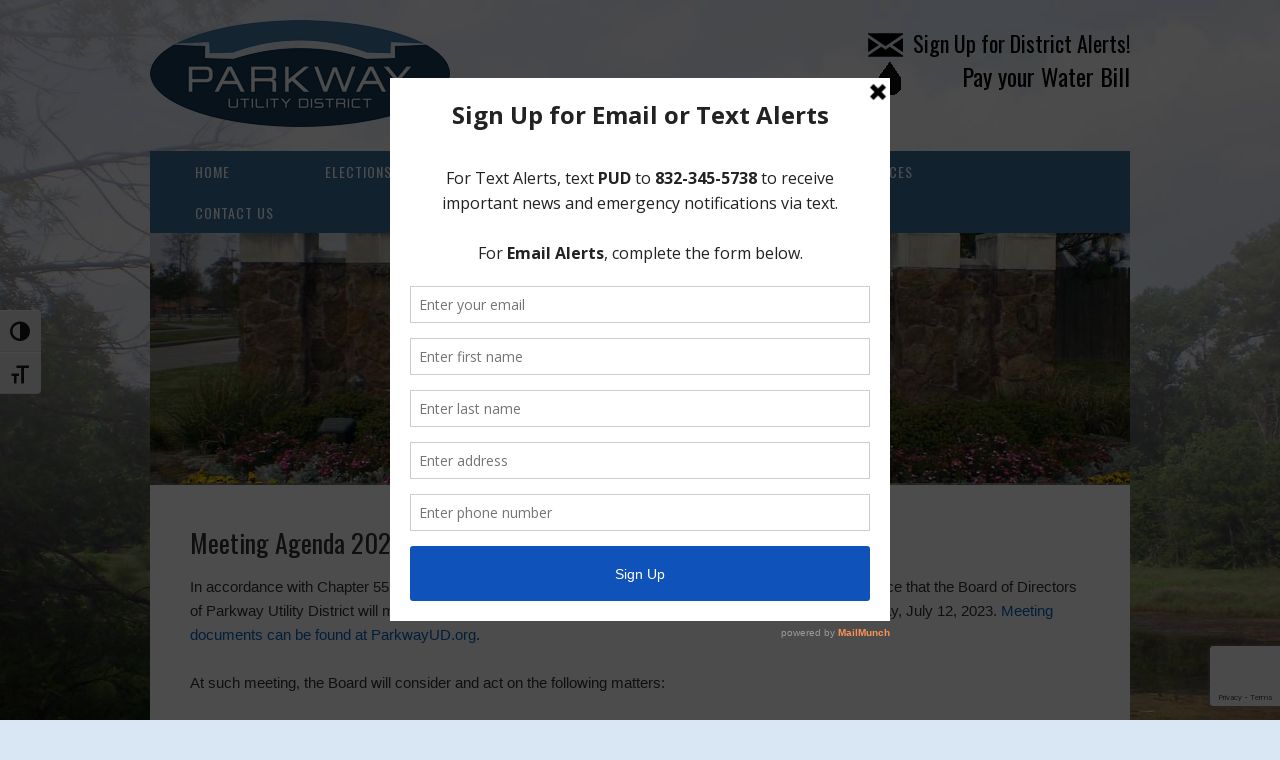

--- FILE ---
content_type: text/html; charset=UTF-8
request_url: http://www.parkwayud.org/meeting-documents-in-accessible-format/meeting-agenda-2023-07-12/
body_size: 7639
content:
<!DOCTYPE html>
<html lang="en">
<head>
<meta charset="UTF-8">
<link rel="profile" href="http://gmpg.org/xfn/11">
<title>Meeting Agenda 2023-07-12 &#8211; Parkway Utility District</title>
<meta name='robots' content='max-image-preview:large' />
	<style>img:is([sizes="auto" i], [sizes^="auto," i]) { contain-intrinsic-size: 3000px 1500px }</style>
	<meta name="viewport" content="width=device-width" />
<meta name="generator" content="WordPress 6.8.3" />
<link rel="alternate" type="application/rss+xml" title="Parkway Utility District &raquo; Feed" href="https://www.parkwayud.org/feed/" />
<link rel="alternate" type="application/rss+xml" title="Parkway Utility District &raquo; Comments Feed" href="https://www.parkwayud.org/comments/feed/" />
		<!-- This site uses the Google Analytics by ExactMetrics plugin v8.11.1 - Using Analytics tracking - https://www.exactmetrics.com/ -->
		<!-- Note: ExactMetrics is not currently configured on this site. The site owner needs to authenticate with Google Analytics in the ExactMetrics settings panel. -->
					<!-- No tracking code set -->
				<!-- / Google Analytics by ExactMetrics -->
		<script type="text/javascript">
/* <![CDATA[ */
window._wpemojiSettings = {"baseUrl":"https:\/\/s.w.org\/images\/core\/emoji\/16.0.1\/72x72\/","ext":".png","svgUrl":"https:\/\/s.w.org\/images\/core\/emoji\/16.0.1\/svg\/","svgExt":".svg","source":{"concatemoji":"http:\/\/www.parkwayud.org\/wp-includes\/js\/wp-emoji-release.min.js?ver=6.8.3"}};
/*! This file is auto-generated */
!function(s,n){var o,i,e;function c(e){try{var t={supportTests:e,timestamp:(new Date).valueOf()};sessionStorage.setItem(o,JSON.stringify(t))}catch(e){}}function p(e,t,n){e.clearRect(0,0,e.canvas.width,e.canvas.height),e.fillText(t,0,0);var t=new Uint32Array(e.getImageData(0,0,e.canvas.width,e.canvas.height).data),a=(e.clearRect(0,0,e.canvas.width,e.canvas.height),e.fillText(n,0,0),new Uint32Array(e.getImageData(0,0,e.canvas.width,e.canvas.height).data));return t.every(function(e,t){return e===a[t]})}function u(e,t){e.clearRect(0,0,e.canvas.width,e.canvas.height),e.fillText(t,0,0);for(var n=e.getImageData(16,16,1,1),a=0;a<n.data.length;a++)if(0!==n.data[a])return!1;return!0}function f(e,t,n,a){switch(t){case"flag":return n(e,"\ud83c\udff3\ufe0f\u200d\u26a7\ufe0f","\ud83c\udff3\ufe0f\u200b\u26a7\ufe0f")?!1:!n(e,"\ud83c\udde8\ud83c\uddf6","\ud83c\udde8\u200b\ud83c\uddf6")&&!n(e,"\ud83c\udff4\udb40\udc67\udb40\udc62\udb40\udc65\udb40\udc6e\udb40\udc67\udb40\udc7f","\ud83c\udff4\u200b\udb40\udc67\u200b\udb40\udc62\u200b\udb40\udc65\u200b\udb40\udc6e\u200b\udb40\udc67\u200b\udb40\udc7f");case"emoji":return!a(e,"\ud83e\udedf")}return!1}function g(e,t,n,a){var r="undefined"!=typeof WorkerGlobalScope&&self instanceof WorkerGlobalScope?new OffscreenCanvas(300,150):s.createElement("canvas"),o=r.getContext("2d",{willReadFrequently:!0}),i=(o.textBaseline="top",o.font="600 32px Arial",{});return e.forEach(function(e){i[e]=t(o,e,n,a)}),i}function t(e){var t=s.createElement("script");t.src=e,t.defer=!0,s.head.appendChild(t)}"undefined"!=typeof Promise&&(o="wpEmojiSettingsSupports",i=["flag","emoji"],n.supports={everything:!0,everythingExceptFlag:!0},e=new Promise(function(e){s.addEventListener("DOMContentLoaded",e,{once:!0})}),new Promise(function(t){var n=function(){try{var e=JSON.parse(sessionStorage.getItem(o));if("object"==typeof e&&"number"==typeof e.timestamp&&(new Date).valueOf()<e.timestamp+604800&&"object"==typeof e.supportTests)return e.supportTests}catch(e){}return null}();if(!n){if("undefined"!=typeof Worker&&"undefined"!=typeof OffscreenCanvas&&"undefined"!=typeof URL&&URL.createObjectURL&&"undefined"!=typeof Blob)try{var e="postMessage("+g.toString()+"("+[JSON.stringify(i),f.toString(),p.toString(),u.toString()].join(",")+"));",a=new Blob([e],{type:"text/javascript"}),r=new Worker(URL.createObjectURL(a),{name:"wpTestEmojiSupports"});return void(r.onmessage=function(e){c(n=e.data),r.terminate(),t(n)})}catch(e){}c(n=g(i,f,p,u))}t(n)}).then(function(e){for(var t in e)n.supports[t]=e[t],n.supports.everything=n.supports.everything&&n.supports[t],"flag"!==t&&(n.supports.everythingExceptFlag=n.supports.everythingExceptFlag&&n.supports[t]);n.supports.everythingExceptFlag=n.supports.everythingExceptFlag&&!n.supports.flag,n.DOMReady=!1,n.readyCallback=function(){n.DOMReady=!0}}).then(function(){return e}).then(function(){var e;n.supports.everything||(n.readyCallback(),(e=n.source||{}).concatemoji?t(e.concatemoji):e.wpemoji&&e.twemoji&&(t(e.twemoji),t(e.wpemoji)))}))}((window,document),window._wpemojiSettings);
/* ]]> */
</script>
<style id='wp-emoji-styles-inline-css' type='text/css'>

	img.wp-smiley, img.emoji {
		display: inline !important;
		border: none !important;
		box-shadow: none !important;
		height: 1em !important;
		width: 1em !important;
		margin: 0 0.07em !important;
		vertical-align: -0.1em !important;
		background: none !important;
		padding: 0 !important;
	}
</style>
<link rel='stylesheet' id='contact-form-7-css' href='http://www.parkwayud.org/wp-content/plugins/contact-form-7/includes/css/styles.css?ver=6.1.4' type='text/css' media='all' />
<link rel='stylesheet' id='ui-font-css' href='http://www.parkwayud.org/wp-content/plugins/wp-accessibility/toolbar/fonts/css/a11y-toolbar.css?ver=2.2.6' type='text/css' media='all' />
<link rel='stylesheet' id='wpa-toolbar-css' href='http://www.parkwayud.org/wp-content/plugins/wp-accessibility/toolbar/css/a11y.css?ver=2.2.6' type='text/css' media='all' />
<link rel='stylesheet' id='ui-fontsize.css-css' href='http://www.parkwayud.org/wp-content/plugins/wp-accessibility/toolbar/css/a11y-fontsize.css?ver=2.2.6' type='text/css' media='all' />
<style id='ui-fontsize.css-inline-css' type='text/css'>
html { --wpa-font-size: clamp( 24px, 1.5rem, 36px ); --wpa-h1-size : clamp( 48px, 3rem, 72px ); --wpa-h2-size : clamp( 40px, 2.5rem, 60px ); --wpa-h3-size : clamp( 32px, 2rem, 48px ); --wpa-h4-size : clamp( 28px, 1.75rem, 42px ); --wpa-sub-list-size: 1.1em; --wpa-sub-sub-list-size: 1em; } 
</style>
<link rel='stylesheet' id='wpa-style-css' href='http://www.parkwayud.org/wp-content/plugins/wp-accessibility/css/wpa-style.css?ver=2.2.6' type='text/css' media='all' />
<style id='wpa-style-inline-css' type='text/css'>

.wpa-hide-ltr#skiplinks a, .wpa-hide-ltr#skiplinks a:hover, .wpa-hide-ltr#skiplinks a:visited {
	
}
.wpa-hide-ltr#skiplinks a:active,  .wpa-hide-ltr#skiplinks a:focus {
	
}
	:root { --admin-bar-top : 7px; }
</style>
<link rel='stylesheet' id='omega-style-css' href='http://www.parkwayud.org/wp-content/themes/church/style.css?ver=6.8.3' type='text/css' media='all' />
<script type="text/javascript" src="http://www.parkwayud.org/wp-includes/js/jquery/jquery.min.js?ver=3.7.1" id="jquery-core-js"></script>
<script type="text/javascript" src="http://www.parkwayud.org/wp-includes/js/jquery/jquery-migrate.min.js?ver=3.4.1" id="jquery-migrate-js"></script>
<script type="text/javascript" src="http://www.parkwayud.org/wp-content/themes/church/js/tinynav.js?ver=6.8.3" id="tinynav-js"></script>
<link rel="https://api.w.org/" href="https://www.parkwayud.org/wp-json/" /><link rel="alternate" title="JSON" type="application/json" href="https://www.parkwayud.org/wp-json/wp/v2/pages/2854" /><link rel="EditURI" type="application/rsd+xml" title="RSD" href="https://www.parkwayud.org/xmlrpc.php?rsd" />
<link rel="canonical" href="https://www.parkwayud.org/meeting-documents-in-accessible-format/meeting-agenda-2023-07-12/" />
<link rel='shortlink' href='https://www.parkwayud.org/?p=2854' />
<link rel="alternate" title="oEmbed (JSON)" type="application/json+oembed" href="https://www.parkwayud.org/wp-json/oembed/1.0/embed?url=https%3A%2F%2Fwww.parkwayud.org%2Fmeeting-documents-in-accessible-format%2Fmeeting-agenda-2023-07-12%2F" />
<link rel="alternate" title="oEmbed (XML)" type="text/xml+oembed" href="https://www.parkwayud.org/wp-json/oembed/1.0/embed?url=https%3A%2F%2Fwww.parkwayud.org%2Fmeeting-documents-in-accessible-format%2Fmeeting-agenda-2023-07-12%2F&#038;format=xml" />
<script type='text/javascript' data-cfasync='false'>var _mmunch = {'front': false, 'page': false, 'post': false, 'category': false, 'author': false, 'search': false, 'attachment': false, 'tag': false};_mmunch['page'] = true; _mmunch['pageData'] = {"ID":2854,"post_name":"meeting-agenda-2023-07-12","post_title":"Meeting Agenda 2023-07-12","post_type":"page","post_author":"3","post_status":"publish"};</script><script data-cfasync="false" src="//a.mailmunch.co/app/v1/site.js" id="mailmunch-script" data-plugin="mailmunch" data-mailmunch-site-id="219634" async></script>	<!--[if lt IE 9]>
	<script src="http://www.parkwayud.org/wp-content/themes/omega/js/html5.js" type="text/javascript"></script>
	<![endif]-->

<style type="text/css" id="custom-colors-css">h1.site-title a, .site-description, .entry-meta, .header-right { color: #3b709c; } .tinynav, .nav-primary .wrap, .omega-nav-menu li ul li:hover, .footer-widgets .wrap, button, input[type="button"], input[type="reset"], input[type="submit"] { background-color: #3b709c; } .site-footer .wrap, .omega-nav-menu li:hover, .omega-nav-menu li:hover ul { background-color: #16344f; } .site-inner .entry-meta a, .site-inner .entry-content a, .entry-summary a, .pagination a, .site-inner .sidebar a { color: #0066bf; }</style>

<style type="text/css" id="custom-css">.omega-nav-menu a {padding: 10px 45px;}

a:hover {text-decoration: underline}

.site-footer .wrap {padding: 20px 0;}

.sidebar {color: #000;}

.site-header {padding: 20px 0;}

body {font-family: arial, sans-serif;}

select, input {padding: 5px;}

.archive-title {font-size: 26px;}

.site-title a, .site-title a:hover {text-decoration: none}

.site-title {font-family: "Open Sans";  font-size: 34px;}

.entry.sticky {padding: 10px;}</style>
<style type="text/css" id="custom-background-css">
body.custom-background { background-color: #d9e7f4; background-image: url("http://www.offbackup.com/parkwayud.org/wp-content/uploads/2016/05/background_20160513.jpg"); background-position: left top; background-size: cover; background-repeat: no-repeat; background-attachment: fixed; }
</style>
	</head>
<body class="wordpress ltr child-theme y2026 m01 d24 h14 saturday logged-out custom-background custom-header singular singular-page singular-page-2854 page-template-full-width group-blog custom-colors" dir="ltr" itemscope="itemscope" itemtype="http://schema.org/WebPage">
<div class="site-container">
	<header id="header" class="site-header" role="banner" itemscope="itemscope" itemtype="http://schema.org/WPHeader"><div class="wrap"><div class="title-area"><div itemscope itemtype="http://schema.org/Organization" class="site-title"><a itemprop="url" href="https://www.parkwayud.org" title="Parkway Utility District" rel="home"><img itemprop="logo" alt="Parkway Utility District" src="https://www.parkwayud.org/wp-content/uploads/2018/07/parkway_utility_district_logo_20180705.png"/></a></div></div>	

	<aside class="header-right widget-area sidebar">
		
		<section id="text-4" class="widget widget-1 even widget-first widget_text"><div class="widget-wrap">			<div class="textwidget"><h3><a style="color:black;  font-weight:normal;" href="https://www.parkwayud.org/email/"><img src="https://www.parkwayud.org/wp-content/uploads/2016/05/envelope.png" style="padding:5px 10px 0 0;" align="top">Sign Up for District Alerts!</a></h3>

<h2><a style="color: black; font-weight: normal; font-size: 24px;" href="https://mmia.starnik.net/" target="_new"><img style="padding: 1px 50px 0 0;" src="https://www.parkwayud.org/wp-content/uploads/2026/01/water_black.png" align="top" />Pay your Water Bill</a></h2></div>
		</div></section>
  	</aside><!-- .sidebar -->

</div></header><!-- .site-header --><nav id="navigation" class="nav-primary" role="navigation" itemscope="itemscope" itemtype="http://schema.org/SiteNavigationElement">	
	<div class="wrap"><a href="#" id="menu-icon" class="menu-icon"><span></span></a><ul id="menu-primary" class="menu omega-nav-menu menu-primary"><li id="menu-item-35" class="menu-item menu-item-type-custom menu-item-object-custom first menu-item-35"><a href="/">Home</a></li>
<li id="menu-item-1993" class="menu-item menu-item-type-custom menu-item-object-custom menu-item-1993"><a href="https://www.parkwayud.org/resource-center/#elections://">Elections</a></li>
<li id="menu-item-36" class="menu-item menu-item-type-post_type menu-item-object-page menu-item-has-children menu-item-36"><a href="https://www.parkwayud.org/meetings/">Meetings</a>
<ul class="sub-menu">
	<li id="menu-item-2676" class="menu-item menu-item-type-custom menu-item-object-custom menu-item-2676"><a href="/meetings/#board">Board of Directors</a></li>
	<li id="menu-item-1069" class="menu-item menu-item-type-custom menu-item-object-custom menu-item-1069"><a href="https://www.parkwayud.org/meetings/#agendas">Meeting Documents &#8211; PDF Format</a></li>
	<li id="menu-item-1465" class="menu-item menu-item-type-post_type menu-item-object-page current-page-ancestor menu-item-1465"><a href="https://www.parkwayud.org/meeting-documents-in-accessible-format/">Meeting Documents in Accessible Format</a></li>
</ul>
</li>
<li id="menu-item-38" class="menu-item menu-item-type-post_type menu-item-object-page menu-item-has-children menu-item-38"><a href="https://www.parkwayud.org/resource-center/">Resource Center</a>
<ul class="sub-menu">
	<li id="menu-item-1994" class="menu-item menu-item-type-custom menu-item-object-custom menu-item-1994"><a href="https://www.parkwayud.org/resource-center/#documents">Documents</a></li>
	<li id="menu-item-1995" class="menu-item menu-item-type-custom menu-item-object-custom menu-item-1995"><a href="https://www.parkwayud.org/resource-center/#energy">Energy Consumption Reports</a></li>
	<li id="menu-item-1996" class="menu-item menu-item-type-custom menu-item-object-custom menu-item-1996"><a href="https://www.parkwayud.org/resource-center/#tax">Property Tax Information</a></li>
	<li id="menu-item-3599" class="menu-item menu-item-type-custom menu-item-object-custom menu-item-3599"><a href="https://www.parkwayud.org/resource-center/#security">Security Reports</a></li>
</ul>
</li>
<li id="menu-item-414" class="menu-item menu-item-type-post_type menu-item-object-page menu-item-414"><a href="https://www.parkwayud.org/services/">Services</a></li>
<li id="menu-item-41" class="menu-item menu-item-type-post_type menu-item-object-page last menu-item-41"><a href="https://www.parkwayud.org/contact-us/">Contact Us</a></li>
</ul></div></nav><!-- .nav-primary -->	<div class="banner">
		<div class="wrap">
			<img class="header-image" src="http://www.parkwayud.org/wp-content/uploads/2016/05/header_20160518.jpg" alt="" />		</div><!-- .wrap -->
  	</div><!-- .banner -->
	<div class="site-inner">
		<div class="wrap">
	<main  class="content" id="content" role="main" itemprop="mainContentOfPage">

				<article id="post-2854" class="entry page publish author-andrew post-2854" itemscope="itemscope" itemtype="http://schema.org/CreativeWork"><div class="entry-wrap">
			<header class="entry-header">	<h1 class="entry-title" itemprop="headline">Meeting Agenda 2023-07-12</h1>
</header><!-- .entry-header -->		
	<div class="entry-content" itemprop="text">
<div class='mailmunch-forms-before-post' style='display: none !important;'></div><p>In accordance with Chapter 551, Texas Government Code, and Section 49.063, both as amended, take notice that the Board of Directors of Parkway Utility District will meet at 12843 Tidwell Road, Houston, Texas 77044 at 6:15 p.m. on Wednesday, July 12, 2023. <a href="https://www.parkwayud.org">Meeting documents can be found at ParkwayUD.org</a>.</p>
<p>At such meeting, the Board will consider and act on the following matters:</p>
<p>1. Public comments (2 minutes each);</p>
<p>2. Approve minutes of the meeting on June 14, 2023 and the joint meeting on June 21, 2023;</p>
<p>3. Report from Direct Waste Solutions;</p>
<p>4. Report from General Manager, and take any necessary action;</p>
<p>5. Consider approval of Harris-Galveston Subsidence District&#8217;s Water Conservation Program for Monahan Elementary School;</p>
<p>6. Report by Harris County Precinct Three Constable, including community Crime Watch, and action relating to security;</p>
<p>7. Receive and approve Tax Assessor and Collector’s Report and payment of the District bills;</p><div class='mailmunch-forms-in-post-middle' style='display: none !important;'></div>
<p>8. Receive and approve Bookkeeper’s Report, payment of bills, and Investment Report;</p>
<p>9. Receive and approve Operator’s Report, including action on customer matters, and system repairs and maintenance;</p>
<p>10. Receive and approve Engineer’s Report, including approval of pay estimates and authorize action relating to plans and projects, including conveyances of real property and/or District facilities;</p>
<p>11. Discuss ethics policy and take any necessary action;</p>
<p>12. Report from Storm Water Solutions and take any necessary action; and such other matters that may come before the Board.</p>
<p>/s/ Reginald Wilson<br />
Norton Rose Fulbright US LLP<br />
Attorneys for the District</p>
<p>If, during the course of the meeting covered by this Notice, the Board should determine that a closed or executive session of the Board should be held or is required in relation to any agenda item included in this Notice, then such closed or executive meeting or session, as authorized by the Texas Open Meetings Act, will be held by the Board at the date, hour, and place given in this Notice concerning any and all subjects for any and all purposes permitted by Sections 551.071-551.084 of the Texas Government Code and the Texas Open Meetings Act, including, but not limited to, Section 551.071 &#8211; for the purpose of a private consultation with the Board’s attorney on any or all subjects or matters authorized by law.</p>
<div class='mailmunch-forms-after-post' style='display: none !important;'></div>	
	</div>
		</div></article>				
	
	</main><!-- .content -->

		</div>	</div><!-- .site-inner -->
	<footer id="footer" class="site-footer" role="contentinfo" itemscope="itemscope" itemtype="http://schema.org/WPFooter"><div class="wrap"><div class="footer-content footer-insert"><a href="https://www.parkwayud.org">Home</a> | <a href="https://www.parkwayud.org/category/elections/">Elections</a> | <a href="https://www.parkwayud.org/meetings/">Meetings</a> | <a href="https://www.parkwayud.org/directory/">Directory</a> | <a href="https://www.parkwayud.org/resource-center/">Resource Center</a> | <a href="https://www.parkwayud.org/water/">Water</a> | <a href="https://www.parkwayud.org/trash/">Trash</a> | <a href="https://www.parkwayud.org/contact-us/">Contact Us</a> | <a href="https://www.parkwayud.org/legal-notice/">Legal Notice</a> | <a href="https://www.parkwayud.org/privacy-policy/">Privacy Policy</a><BR>
Copyright © <script>document.write(new Date().getFullYear());</script> Parkway Utility District<BR>
<a href="http://www.offcinco.com">site design by off cinco</a> | <a href="https://mail.google.com/a/parkwayud.org">email login</a><BR><BR>
</div></div></footer><!-- .site-footer --></div><!-- .site-container -->
<script type="speculationrules">
{"prefetch":[{"source":"document","where":{"and":[{"href_matches":"\/*"},{"not":{"href_matches":["\/wp-*.php","\/wp-admin\/*","\/wp-content\/uploads\/*","\/wp-content\/*","\/wp-content\/plugins\/*","\/wp-content\/themes\/church\/*","\/wp-content\/themes\/omega\/*","\/*\\?(.+)"]}},{"not":{"selector_matches":"a[rel~=\"nofollow\"]"}},{"not":{"selector_matches":".no-prefetch, .no-prefetch a"}}]},"eagerness":"conservative"}]}
</script>
<script type="text/javascript" src="http://www.parkwayud.org/wp-includes/js/dist/hooks.min.js?ver=4d63a3d491d11ffd8ac6" id="wp-hooks-js"></script>
<script type="text/javascript" src="http://www.parkwayud.org/wp-includes/js/dist/i18n.min.js?ver=5e580eb46a90c2b997e6" id="wp-i18n-js"></script>
<script type="text/javascript" id="wp-i18n-js-after">
/* <![CDATA[ */
wp.i18n.setLocaleData( { 'text direction\u0004ltr': [ 'ltr' ] } );
/* ]]> */
</script>
<script type="text/javascript" src="http://www.parkwayud.org/wp-content/plugins/contact-form-7/includes/swv/js/index.js?ver=6.1.4" id="swv-js"></script>
<script type="text/javascript" id="contact-form-7-js-before">
/* <![CDATA[ */
var wpcf7 = {
    "api": {
        "root": "https:\/\/www.parkwayud.org\/wp-json\/",
        "namespace": "contact-form-7\/v1"
    }
};
/* ]]> */
</script>
<script type="text/javascript" src="http://www.parkwayud.org/wp-content/plugins/contact-form-7/includes/js/index.js?ver=6.1.4" id="contact-form-7-js"></script>
<script type="text/javascript" id="wpa-toolbar-js-extra">
/* <![CDATA[ */
var wpatb = {"location":"body","is_rtl":"ltr","is_right":"default","responsive":"a11y-non-responsive","contrast":"Toggle High Contrast","grayscale":"Toggle Grayscale","fontsize":"Toggle Font size","custom_location":"standard-location","enable_grayscale":"false","enable_fontsize":"true","enable_contrast":"true"};
var wpa11y = {"path":"http:\/\/www.parkwayud.org\/wp-content\/plugins\/wp-accessibility\/toolbar\/css\/a11y-contrast.css?version=2.2.6"};
/* ]]> */
</script>
<script type="text/javascript" src="http://www.parkwayud.org/wp-content/plugins/wp-accessibility/js/wpa-toolbar.min.js?ver=2.2.6" id="wpa-toolbar-js" defer="defer" data-wp-strategy="defer"></script>
<script type="text/javascript" src="https://www.google.com/recaptcha/api.js?render=6LcrrpkUAAAAAA-z7EE3TuiQas7V9LFXg_cLhi1s&amp;ver=3.0" id="google-recaptcha-js"></script>
<script type="text/javascript" src="http://www.parkwayud.org/wp-includes/js/dist/vendor/wp-polyfill.min.js?ver=3.15.0" id="wp-polyfill-js"></script>
<script type="text/javascript" id="wpcf7-recaptcha-js-before">
/* <![CDATA[ */
var wpcf7_recaptcha = {
    "sitekey": "6LcrrpkUAAAAAA-z7EE3TuiQas7V9LFXg_cLhi1s",
    "actions": {
        "homepage": "homepage",
        "contactform": "contactform"
    }
};
/* ]]> */
</script>
<script type="text/javascript" src="http://www.parkwayud.org/wp-content/plugins/contact-form-7/modules/recaptcha/index.js?ver=6.1.4" id="wpcf7-recaptcha-js"></script>
<script type="text/javascript" id="wp-accessibility-js-extra">
/* <![CDATA[ */
var wpa = {"skiplinks":{"enabled":true,"output":"<div class=\"wpa-hide-ltr\" id=\"skiplinks\" role=\"navigation\" aria-label=\"Skip links\"><a href=\"#entry-wrap\" class='no-scroll et_smooth_scroll_disabled'>Skip to Content<\/a> <a href=\"#navigation\" class='no-scroll et_smooth_scroll_disabled'>Skip to navigation<\/a> <\/div>"},"target":"1","tabindex":"1","underline":{"enabled":false,"target":"a"},"videos":"","dir":"ltr","lang":"en","titles":"1","labels":"1","wpalabels":{"s":"Search","author":"Name","email":"Email","url":"Website","comment":"Comment"},"alt":"","altSelector":".hentry img[alt]:not([alt=\"\"]), .comment-content img[alt]:not([alt=\"\"]), #content img[alt]:not([alt=\"\"]),.entry-content img[alt]:not([alt=\"\"])","current":"","errors":"","tracking":"1","ajaxurl":"https:\/\/www.parkwayud.org\/wp-admin\/admin-ajax.php","security":"51346270c7","action":"wpa_stats_action","url":"https:\/\/www.parkwayud.org\/meeting-documents-in-accessible-format\/meeting-agenda-2023-07-12\/","post_id":"2854","continue":"","pause":"Pause video","play":"Play video","restUrl":"https:\/\/www.parkwayud.org\/wp-json\/wp\/v2\/media","ldType":"button","ldHome":"https:\/\/www.parkwayud.org","ldText":"<span class=\"dashicons dashicons-media-text\" aria-hidden=\"true\"><\/span><span class=\"screen-reader\">Long Description<\/span>"};
/* ]]> */
</script>
<script type="text/javascript" src="http://www.parkwayud.org/wp-content/plugins/wp-accessibility/js/wp-accessibility.min.js?ver=2.2.6" id="wp-accessibility-js" defer="defer" data-wp-strategy="defer"></script>
</body>
</html>

--- FILE ---
content_type: text/html; charset=utf-8
request_url: https://www.google.com/recaptcha/api2/anchor?ar=1&k=6LcrrpkUAAAAAA-z7EE3TuiQas7V9LFXg_cLhi1s&co=aHR0cDovL3d3dy5wYXJrd2F5dWQub3JnOjgw&hl=en&v=N67nZn4AqZkNcbeMu4prBgzg&size=invisible&anchor-ms=20000&execute-ms=30000&cb=tw6z2e3aoa6r
body_size: 49100
content:
<!DOCTYPE HTML><html dir="ltr" lang="en"><head><meta http-equiv="Content-Type" content="text/html; charset=UTF-8">
<meta http-equiv="X-UA-Compatible" content="IE=edge">
<title>reCAPTCHA</title>
<style type="text/css">
/* cyrillic-ext */
@font-face {
  font-family: 'Roboto';
  font-style: normal;
  font-weight: 400;
  font-stretch: 100%;
  src: url(//fonts.gstatic.com/s/roboto/v48/KFO7CnqEu92Fr1ME7kSn66aGLdTylUAMa3GUBHMdazTgWw.woff2) format('woff2');
  unicode-range: U+0460-052F, U+1C80-1C8A, U+20B4, U+2DE0-2DFF, U+A640-A69F, U+FE2E-FE2F;
}
/* cyrillic */
@font-face {
  font-family: 'Roboto';
  font-style: normal;
  font-weight: 400;
  font-stretch: 100%;
  src: url(//fonts.gstatic.com/s/roboto/v48/KFO7CnqEu92Fr1ME7kSn66aGLdTylUAMa3iUBHMdazTgWw.woff2) format('woff2');
  unicode-range: U+0301, U+0400-045F, U+0490-0491, U+04B0-04B1, U+2116;
}
/* greek-ext */
@font-face {
  font-family: 'Roboto';
  font-style: normal;
  font-weight: 400;
  font-stretch: 100%;
  src: url(//fonts.gstatic.com/s/roboto/v48/KFO7CnqEu92Fr1ME7kSn66aGLdTylUAMa3CUBHMdazTgWw.woff2) format('woff2');
  unicode-range: U+1F00-1FFF;
}
/* greek */
@font-face {
  font-family: 'Roboto';
  font-style: normal;
  font-weight: 400;
  font-stretch: 100%;
  src: url(//fonts.gstatic.com/s/roboto/v48/KFO7CnqEu92Fr1ME7kSn66aGLdTylUAMa3-UBHMdazTgWw.woff2) format('woff2');
  unicode-range: U+0370-0377, U+037A-037F, U+0384-038A, U+038C, U+038E-03A1, U+03A3-03FF;
}
/* math */
@font-face {
  font-family: 'Roboto';
  font-style: normal;
  font-weight: 400;
  font-stretch: 100%;
  src: url(//fonts.gstatic.com/s/roboto/v48/KFO7CnqEu92Fr1ME7kSn66aGLdTylUAMawCUBHMdazTgWw.woff2) format('woff2');
  unicode-range: U+0302-0303, U+0305, U+0307-0308, U+0310, U+0312, U+0315, U+031A, U+0326-0327, U+032C, U+032F-0330, U+0332-0333, U+0338, U+033A, U+0346, U+034D, U+0391-03A1, U+03A3-03A9, U+03B1-03C9, U+03D1, U+03D5-03D6, U+03F0-03F1, U+03F4-03F5, U+2016-2017, U+2034-2038, U+203C, U+2040, U+2043, U+2047, U+2050, U+2057, U+205F, U+2070-2071, U+2074-208E, U+2090-209C, U+20D0-20DC, U+20E1, U+20E5-20EF, U+2100-2112, U+2114-2115, U+2117-2121, U+2123-214F, U+2190, U+2192, U+2194-21AE, U+21B0-21E5, U+21F1-21F2, U+21F4-2211, U+2213-2214, U+2216-22FF, U+2308-230B, U+2310, U+2319, U+231C-2321, U+2336-237A, U+237C, U+2395, U+239B-23B7, U+23D0, U+23DC-23E1, U+2474-2475, U+25AF, U+25B3, U+25B7, U+25BD, U+25C1, U+25CA, U+25CC, U+25FB, U+266D-266F, U+27C0-27FF, U+2900-2AFF, U+2B0E-2B11, U+2B30-2B4C, U+2BFE, U+3030, U+FF5B, U+FF5D, U+1D400-1D7FF, U+1EE00-1EEFF;
}
/* symbols */
@font-face {
  font-family: 'Roboto';
  font-style: normal;
  font-weight: 400;
  font-stretch: 100%;
  src: url(//fonts.gstatic.com/s/roboto/v48/KFO7CnqEu92Fr1ME7kSn66aGLdTylUAMaxKUBHMdazTgWw.woff2) format('woff2');
  unicode-range: U+0001-000C, U+000E-001F, U+007F-009F, U+20DD-20E0, U+20E2-20E4, U+2150-218F, U+2190, U+2192, U+2194-2199, U+21AF, U+21E6-21F0, U+21F3, U+2218-2219, U+2299, U+22C4-22C6, U+2300-243F, U+2440-244A, U+2460-24FF, U+25A0-27BF, U+2800-28FF, U+2921-2922, U+2981, U+29BF, U+29EB, U+2B00-2BFF, U+4DC0-4DFF, U+FFF9-FFFB, U+10140-1018E, U+10190-1019C, U+101A0, U+101D0-101FD, U+102E0-102FB, U+10E60-10E7E, U+1D2C0-1D2D3, U+1D2E0-1D37F, U+1F000-1F0FF, U+1F100-1F1AD, U+1F1E6-1F1FF, U+1F30D-1F30F, U+1F315, U+1F31C, U+1F31E, U+1F320-1F32C, U+1F336, U+1F378, U+1F37D, U+1F382, U+1F393-1F39F, U+1F3A7-1F3A8, U+1F3AC-1F3AF, U+1F3C2, U+1F3C4-1F3C6, U+1F3CA-1F3CE, U+1F3D4-1F3E0, U+1F3ED, U+1F3F1-1F3F3, U+1F3F5-1F3F7, U+1F408, U+1F415, U+1F41F, U+1F426, U+1F43F, U+1F441-1F442, U+1F444, U+1F446-1F449, U+1F44C-1F44E, U+1F453, U+1F46A, U+1F47D, U+1F4A3, U+1F4B0, U+1F4B3, U+1F4B9, U+1F4BB, U+1F4BF, U+1F4C8-1F4CB, U+1F4D6, U+1F4DA, U+1F4DF, U+1F4E3-1F4E6, U+1F4EA-1F4ED, U+1F4F7, U+1F4F9-1F4FB, U+1F4FD-1F4FE, U+1F503, U+1F507-1F50B, U+1F50D, U+1F512-1F513, U+1F53E-1F54A, U+1F54F-1F5FA, U+1F610, U+1F650-1F67F, U+1F687, U+1F68D, U+1F691, U+1F694, U+1F698, U+1F6AD, U+1F6B2, U+1F6B9-1F6BA, U+1F6BC, U+1F6C6-1F6CF, U+1F6D3-1F6D7, U+1F6E0-1F6EA, U+1F6F0-1F6F3, U+1F6F7-1F6FC, U+1F700-1F7FF, U+1F800-1F80B, U+1F810-1F847, U+1F850-1F859, U+1F860-1F887, U+1F890-1F8AD, U+1F8B0-1F8BB, U+1F8C0-1F8C1, U+1F900-1F90B, U+1F93B, U+1F946, U+1F984, U+1F996, U+1F9E9, U+1FA00-1FA6F, U+1FA70-1FA7C, U+1FA80-1FA89, U+1FA8F-1FAC6, U+1FACE-1FADC, U+1FADF-1FAE9, U+1FAF0-1FAF8, U+1FB00-1FBFF;
}
/* vietnamese */
@font-face {
  font-family: 'Roboto';
  font-style: normal;
  font-weight: 400;
  font-stretch: 100%;
  src: url(//fonts.gstatic.com/s/roboto/v48/KFO7CnqEu92Fr1ME7kSn66aGLdTylUAMa3OUBHMdazTgWw.woff2) format('woff2');
  unicode-range: U+0102-0103, U+0110-0111, U+0128-0129, U+0168-0169, U+01A0-01A1, U+01AF-01B0, U+0300-0301, U+0303-0304, U+0308-0309, U+0323, U+0329, U+1EA0-1EF9, U+20AB;
}
/* latin-ext */
@font-face {
  font-family: 'Roboto';
  font-style: normal;
  font-weight: 400;
  font-stretch: 100%;
  src: url(//fonts.gstatic.com/s/roboto/v48/KFO7CnqEu92Fr1ME7kSn66aGLdTylUAMa3KUBHMdazTgWw.woff2) format('woff2');
  unicode-range: U+0100-02BA, U+02BD-02C5, U+02C7-02CC, U+02CE-02D7, U+02DD-02FF, U+0304, U+0308, U+0329, U+1D00-1DBF, U+1E00-1E9F, U+1EF2-1EFF, U+2020, U+20A0-20AB, U+20AD-20C0, U+2113, U+2C60-2C7F, U+A720-A7FF;
}
/* latin */
@font-face {
  font-family: 'Roboto';
  font-style: normal;
  font-weight: 400;
  font-stretch: 100%;
  src: url(//fonts.gstatic.com/s/roboto/v48/KFO7CnqEu92Fr1ME7kSn66aGLdTylUAMa3yUBHMdazQ.woff2) format('woff2');
  unicode-range: U+0000-00FF, U+0131, U+0152-0153, U+02BB-02BC, U+02C6, U+02DA, U+02DC, U+0304, U+0308, U+0329, U+2000-206F, U+20AC, U+2122, U+2191, U+2193, U+2212, U+2215, U+FEFF, U+FFFD;
}
/* cyrillic-ext */
@font-face {
  font-family: 'Roboto';
  font-style: normal;
  font-weight: 500;
  font-stretch: 100%;
  src: url(//fonts.gstatic.com/s/roboto/v48/KFO7CnqEu92Fr1ME7kSn66aGLdTylUAMa3GUBHMdazTgWw.woff2) format('woff2');
  unicode-range: U+0460-052F, U+1C80-1C8A, U+20B4, U+2DE0-2DFF, U+A640-A69F, U+FE2E-FE2F;
}
/* cyrillic */
@font-face {
  font-family: 'Roboto';
  font-style: normal;
  font-weight: 500;
  font-stretch: 100%;
  src: url(//fonts.gstatic.com/s/roboto/v48/KFO7CnqEu92Fr1ME7kSn66aGLdTylUAMa3iUBHMdazTgWw.woff2) format('woff2');
  unicode-range: U+0301, U+0400-045F, U+0490-0491, U+04B0-04B1, U+2116;
}
/* greek-ext */
@font-face {
  font-family: 'Roboto';
  font-style: normal;
  font-weight: 500;
  font-stretch: 100%;
  src: url(//fonts.gstatic.com/s/roboto/v48/KFO7CnqEu92Fr1ME7kSn66aGLdTylUAMa3CUBHMdazTgWw.woff2) format('woff2');
  unicode-range: U+1F00-1FFF;
}
/* greek */
@font-face {
  font-family: 'Roboto';
  font-style: normal;
  font-weight: 500;
  font-stretch: 100%;
  src: url(//fonts.gstatic.com/s/roboto/v48/KFO7CnqEu92Fr1ME7kSn66aGLdTylUAMa3-UBHMdazTgWw.woff2) format('woff2');
  unicode-range: U+0370-0377, U+037A-037F, U+0384-038A, U+038C, U+038E-03A1, U+03A3-03FF;
}
/* math */
@font-face {
  font-family: 'Roboto';
  font-style: normal;
  font-weight: 500;
  font-stretch: 100%;
  src: url(//fonts.gstatic.com/s/roboto/v48/KFO7CnqEu92Fr1ME7kSn66aGLdTylUAMawCUBHMdazTgWw.woff2) format('woff2');
  unicode-range: U+0302-0303, U+0305, U+0307-0308, U+0310, U+0312, U+0315, U+031A, U+0326-0327, U+032C, U+032F-0330, U+0332-0333, U+0338, U+033A, U+0346, U+034D, U+0391-03A1, U+03A3-03A9, U+03B1-03C9, U+03D1, U+03D5-03D6, U+03F0-03F1, U+03F4-03F5, U+2016-2017, U+2034-2038, U+203C, U+2040, U+2043, U+2047, U+2050, U+2057, U+205F, U+2070-2071, U+2074-208E, U+2090-209C, U+20D0-20DC, U+20E1, U+20E5-20EF, U+2100-2112, U+2114-2115, U+2117-2121, U+2123-214F, U+2190, U+2192, U+2194-21AE, U+21B0-21E5, U+21F1-21F2, U+21F4-2211, U+2213-2214, U+2216-22FF, U+2308-230B, U+2310, U+2319, U+231C-2321, U+2336-237A, U+237C, U+2395, U+239B-23B7, U+23D0, U+23DC-23E1, U+2474-2475, U+25AF, U+25B3, U+25B7, U+25BD, U+25C1, U+25CA, U+25CC, U+25FB, U+266D-266F, U+27C0-27FF, U+2900-2AFF, U+2B0E-2B11, U+2B30-2B4C, U+2BFE, U+3030, U+FF5B, U+FF5D, U+1D400-1D7FF, U+1EE00-1EEFF;
}
/* symbols */
@font-face {
  font-family: 'Roboto';
  font-style: normal;
  font-weight: 500;
  font-stretch: 100%;
  src: url(//fonts.gstatic.com/s/roboto/v48/KFO7CnqEu92Fr1ME7kSn66aGLdTylUAMaxKUBHMdazTgWw.woff2) format('woff2');
  unicode-range: U+0001-000C, U+000E-001F, U+007F-009F, U+20DD-20E0, U+20E2-20E4, U+2150-218F, U+2190, U+2192, U+2194-2199, U+21AF, U+21E6-21F0, U+21F3, U+2218-2219, U+2299, U+22C4-22C6, U+2300-243F, U+2440-244A, U+2460-24FF, U+25A0-27BF, U+2800-28FF, U+2921-2922, U+2981, U+29BF, U+29EB, U+2B00-2BFF, U+4DC0-4DFF, U+FFF9-FFFB, U+10140-1018E, U+10190-1019C, U+101A0, U+101D0-101FD, U+102E0-102FB, U+10E60-10E7E, U+1D2C0-1D2D3, U+1D2E0-1D37F, U+1F000-1F0FF, U+1F100-1F1AD, U+1F1E6-1F1FF, U+1F30D-1F30F, U+1F315, U+1F31C, U+1F31E, U+1F320-1F32C, U+1F336, U+1F378, U+1F37D, U+1F382, U+1F393-1F39F, U+1F3A7-1F3A8, U+1F3AC-1F3AF, U+1F3C2, U+1F3C4-1F3C6, U+1F3CA-1F3CE, U+1F3D4-1F3E0, U+1F3ED, U+1F3F1-1F3F3, U+1F3F5-1F3F7, U+1F408, U+1F415, U+1F41F, U+1F426, U+1F43F, U+1F441-1F442, U+1F444, U+1F446-1F449, U+1F44C-1F44E, U+1F453, U+1F46A, U+1F47D, U+1F4A3, U+1F4B0, U+1F4B3, U+1F4B9, U+1F4BB, U+1F4BF, U+1F4C8-1F4CB, U+1F4D6, U+1F4DA, U+1F4DF, U+1F4E3-1F4E6, U+1F4EA-1F4ED, U+1F4F7, U+1F4F9-1F4FB, U+1F4FD-1F4FE, U+1F503, U+1F507-1F50B, U+1F50D, U+1F512-1F513, U+1F53E-1F54A, U+1F54F-1F5FA, U+1F610, U+1F650-1F67F, U+1F687, U+1F68D, U+1F691, U+1F694, U+1F698, U+1F6AD, U+1F6B2, U+1F6B9-1F6BA, U+1F6BC, U+1F6C6-1F6CF, U+1F6D3-1F6D7, U+1F6E0-1F6EA, U+1F6F0-1F6F3, U+1F6F7-1F6FC, U+1F700-1F7FF, U+1F800-1F80B, U+1F810-1F847, U+1F850-1F859, U+1F860-1F887, U+1F890-1F8AD, U+1F8B0-1F8BB, U+1F8C0-1F8C1, U+1F900-1F90B, U+1F93B, U+1F946, U+1F984, U+1F996, U+1F9E9, U+1FA00-1FA6F, U+1FA70-1FA7C, U+1FA80-1FA89, U+1FA8F-1FAC6, U+1FACE-1FADC, U+1FADF-1FAE9, U+1FAF0-1FAF8, U+1FB00-1FBFF;
}
/* vietnamese */
@font-face {
  font-family: 'Roboto';
  font-style: normal;
  font-weight: 500;
  font-stretch: 100%;
  src: url(//fonts.gstatic.com/s/roboto/v48/KFO7CnqEu92Fr1ME7kSn66aGLdTylUAMa3OUBHMdazTgWw.woff2) format('woff2');
  unicode-range: U+0102-0103, U+0110-0111, U+0128-0129, U+0168-0169, U+01A0-01A1, U+01AF-01B0, U+0300-0301, U+0303-0304, U+0308-0309, U+0323, U+0329, U+1EA0-1EF9, U+20AB;
}
/* latin-ext */
@font-face {
  font-family: 'Roboto';
  font-style: normal;
  font-weight: 500;
  font-stretch: 100%;
  src: url(//fonts.gstatic.com/s/roboto/v48/KFO7CnqEu92Fr1ME7kSn66aGLdTylUAMa3KUBHMdazTgWw.woff2) format('woff2');
  unicode-range: U+0100-02BA, U+02BD-02C5, U+02C7-02CC, U+02CE-02D7, U+02DD-02FF, U+0304, U+0308, U+0329, U+1D00-1DBF, U+1E00-1E9F, U+1EF2-1EFF, U+2020, U+20A0-20AB, U+20AD-20C0, U+2113, U+2C60-2C7F, U+A720-A7FF;
}
/* latin */
@font-face {
  font-family: 'Roboto';
  font-style: normal;
  font-weight: 500;
  font-stretch: 100%;
  src: url(//fonts.gstatic.com/s/roboto/v48/KFO7CnqEu92Fr1ME7kSn66aGLdTylUAMa3yUBHMdazQ.woff2) format('woff2');
  unicode-range: U+0000-00FF, U+0131, U+0152-0153, U+02BB-02BC, U+02C6, U+02DA, U+02DC, U+0304, U+0308, U+0329, U+2000-206F, U+20AC, U+2122, U+2191, U+2193, U+2212, U+2215, U+FEFF, U+FFFD;
}
/* cyrillic-ext */
@font-face {
  font-family: 'Roboto';
  font-style: normal;
  font-weight: 900;
  font-stretch: 100%;
  src: url(//fonts.gstatic.com/s/roboto/v48/KFO7CnqEu92Fr1ME7kSn66aGLdTylUAMa3GUBHMdazTgWw.woff2) format('woff2');
  unicode-range: U+0460-052F, U+1C80-1C8A, U+20B4, U+2DE0-2DFF, U+A640-A69F, U+FE2E-FE2F;
}
/* cyrillic */
@font-face {
  font-family: 'Roboto';
  font-style: normal;
  font-weight: 900;
  font-stretch: 100%;
  src: url(//fonts.gstatic.com/s/roboto/v48/KFO7CnqEu92Fr1ME7kSn66aGLdTylUAMa3iUBHMdazTgWw.woff2) format('woff2');
  unicode-range: U+0301, U+0400-045F, U+0490-0491, U+04B0-04B1, U+2116;
}
/* greek-ext */
@font-face {
  font-family: 'Roboto';
  font-style: normal;
  font-weight: 900;
  font-stretch: 100%;
  src: url(//fonts.gstatic.com/s/roboto/v48/KFO7CnqEu92Fr1ME7kSn66aGLdTylUAMa3CUBHMdazTgWw.woff2) format('woff2');
  unicode-range: U+1F00-1FFF;
}
/* greek */
@font-face {
  font-family: 'Roboto';
  font-style: normal;
  font-weight: 900;
  font-stretch: 100%;
  src: url(//fonts.gstatic.com/s/roboto/v48/KFO7CnqEu92Fr1ME7kSn66aGLdTylUAMa3-UBHMdazTgWw.woff2) format('woff2');
  unicode-range: U+0370-0377, U+037A-037F, U+0384-038A, U+038C, U+038E-03A1, U+03A3-03FF;
}
/* math */
@font-face {
  font-family: 'Roboto';
  font-style: normal;
  font-weight: 900;
  font-stretch: 100%;
  src: url(//fonts.gstatic.com/s/roboto/v48/KFO7CnqEu92Fr1ME7kSn66aGLdTylUAMawCUBHMdazTgWw.woff2) format('woff2');
  unicode-range: U+0302-0303, U+0305, U+0307-0308, U+0310, U+0312, U+0315, U+031A, U+0326-0327, U+032C, U+032F-0330, U+0332-0333, U+0338, U+033A, U+0346, U+034D, U+0391-03A1, U+03A3-03A9, U+03B1-03C9, U+03D1, U+03D5-03D6, U+03F0-03F1, U+03F4-03F5, U+2016-2017, U+2034-2038, U+203C, U+2040, U+2043, U+2047, U+2050, U+2057, U+205F, U+2070-2071, U+2074-208E, U+2090-209C, U+20D0-20DC, U+20E1, U+20E5-20EF, U+2100-2112, U+2114-2115, U+2117-2121, U+2123-214F, U+2190, U+2192, U+2194-21AE, U+21B0-21E5, U+21F1-21F2, U+21F4-2211, U+2213-2214, U+2216-22FF, U+2308-230B, U+2310, U+2319, U+231C-2321, U+2336-237A, U+237C, U+2395, U+239B-23B7, U+23D0, U+23DC-23E1, U+2474-2475, U+25AF, U+25B3, U+25B7, U+25BD, U+25C1, U+25CA, U+25CC, U+25FB, U+266D-266F, U+27C0-27FF, U+2900-2AFF, U+2B0E-2B11, U+2B30-2B4C, U+2BFE, U+3030, U+FF5B, U+FF5D, U+1D400-1D7FF, U+1EE00-1EEFF;
}
/* symbols */
@font-face {
  font-family: 'Roboto';
  font-style: normal;
  font-weight: 900;
  font-stretch: 100%;
  src: url(//fonts.gstatic.com/s/roboto/v48/KFO7CnqEu92Fr1ME7kSn66aGLdTylUAMaxKUBHMdazTgWw.woff2) format('woff2');
  unicode-range: U+0001-000C, U+000E-001F, U+007F-009F, U+20DD-20E0, U+20E2-20E4, U+2150-218F, U+2190, U+2192, U+2194-2199, U+21AF, U+21E6-21F0, U+21F3, U+2218-2219, U+2299, U+22C4-22C6, U+2300-243F, U+2440-244A, U+2460-24FF, U+25A0-27BF, U+2800-28FF, U+2921-2922, U+2981, U+29BF, U+29EB, U+2B00-2BFF, U+4DC0-4DFF, U+FFF9-FFFB, U+10140-1018E, U+10190-1019C, U+101A0, U+101D0-101FD, U+102E0-102FB, U+10E60-10E7E, U+1D2C0-1D2D3, U+1D2E0-1D37F, U+1F000-1F0FF, U+1F100-1F1AD, U+1F1E6-1F1FF, U+1F30D-1F30F, U+1F315, U+1F31C, U+1F31E, U+1F320-1F32C, U+1F336, U+1F378, U+1F37D, U+1F382, U+1F393-1F39F, U+1F3A7-1F3A8, U+1F3AC-1F3AF, U+1F3C2, U+1F3C4-1F3C6, U+1F3CA-1F3CE, U+1F3D4-1F3E0, U+1F3ED, U+1F3F1-1F3F3, U+1F3F5-1F3F7, U+1F408, U+1F415, U+1F41F, U+1F426, U+1F43F, U+1F441-1F442, U+1F444, U+1F446-1F449, U+1F44C-1F44E, U+1F453, U+1F46A, U+1F47D, U+1F4A3, U+1F4B0, U+1F4B3, U+1F4B9, U+1F4BB, U+1F4BF, U+1F4C8-1F4CB, U+1F4D6, U+1F4DA, U+1F4DF, U+1F4E3-1F4E6, U+1F4EA-1F4ED, U+1F4F7, U+1F4F9-1F4FB, U+1F4FD-1F4FE, U+1F503, U+1F507-1F50B, U+1F50D, U+1F512-1F513, U+1F53E-1F54A, U+1F54F-1F5FA, U+1F610, U+1F650-1F67F, U+1F687, U+1F68D, U+1F691, U+1F694, U+1F698, U+1F6AD, U+1F6B2, U+1F6B9-1F6BA, U+1F6BC, U+1F6C6-1F6CF, U+1F6D3-1F6D7, U+1F6E0-1F6EA, U+1F6F0-1F6F3, U+1F6F7-1F6FC, U+1F700-1F7FF, U+1F800-1F80B, U+1F810-1F847, U+1F850-1F859, U+1F860-1F887, U+1F890-1F8AD, U+1F8B0-1F8BB, U+1F8C0-1F8C1, U+1F900-1F90B, U+1F93B, U+1F946, U+1F984, U+1F996, U+1F9E9, U+1FA00-1FA6F, U+1FA70-1FA7C, U+1FA80-1FA89, U+1FA8F-1FAC6, U+1FACE-1FADC, U+1FADF-1FAE9, U+1FAF0-1FAF8, U+1FB00-1FBFF;
}
/* vietnamese */
@font-face {
  font-family: 'Roboto';
  font-style: normal;
  font-weight: 900;
  font-stretch: 100%;
  src: url(//fonts.gstatic.com/s/roboto/v48/KFO7CnqEu92Fr1ME7kSn66aGLdTylUAMa3OUBHMdazTgWw.woff2) format('woff2');
  unicode-range: U+0102-0103, U+0110-0111, U+0128-0129, U+0168-0169, U+01A0-01A1, U+01AF-01B0, U+0300-0301, U+0303-0304, U+0308-0309, U+0323, U+0329, U+1EA0-1EF9, U+20AB;
}
/* latin-ext */
@font-face {
  font-family: 'Roboto';
  font-style: normal;
  font-weight: 900;
  font-stretch: 100%;
  src: url(//fonts.gstatic.com/s/roboto/v48/KFO7CnqEu92Fr1ME7kSn66aGLdTylUAMa3KUBHMdazTgWw.woff2) format('woff2');
  unicode-range: U+0100-02BA, U+02BD-02C5, U+02C7-02CC, U+02CE-02D7, U+02DD-02FF, U+0304, U+0308, U+0329, U+1D00-1DBF, U+1E00-1E9F, U+1EF2-1EFF, U+2020, U+20A0-20AB, U+20AD-20C0, U+2113, U+2C60-2C7F, U+A720-A7FF;
}
/* latin */
@font-face {
  font-family: 'Roboto';
  font-style: normal;
  font-weight: 900;
  font-stretch: 100%;
  src: url(//fonts.gstatic.com/s/roboto/v48/KFO7CnqEu92Fr1ME7kSn66aGLdTylUAMa3yUBHMdazQ.woff2) format('woff2');
  unicode-range: U+0000-00FF, U+0131, U+0152-0153, U+02BB-02BC, U+02C6, U+02DA, U+02DC, U+0304, U+0308, U+0329, U+2000-206F, U+20AC, U+2122, U+2191, U+2193, U+2212, U+2215, U+FEFF, U+FFFD;
}

</style>
<link rel="stylesheet" type="text/css" href="https://www.gstatic.com/recaptcha/releases/N67nZn4AqZkNcbeMu4prBgzg/styles__ltr.css">
<script nonce="tMmeDtb94cRyuazbv-zWMQ" type="text/javascript">window['__recaptcha_api'] = 'https://www.google.com/recaptcha/api2/';</script>
<script type="text/javascript" src="https://www.gstatic.com/recaptcha/releases/N67nZn4AqZkNcbeMu4prBgzg/recaptcha__en.js" nonce="tMmeDtb94cRyuazbv-zWMQ">
      
    </script></head>
<body><div id="rc-anchor-alert" class="rc-anchor-alert"></div>
<input type="hidden" id="recaptcha-token" value="[base64]">
<script type="text/javascript" nonce="tMmeDtb94cRyuazbv-zWMQ">
      recaptcha.anchor.Main.init("[\x22ainput\x22,[\x22bgdata\x22,\x22\x22,\[base64]/[base64]/[base64]/ZyhXLGgpOnEoW04sMjEsbF0sVywwKSxoKSxmYWxzZSxmYWxzZSl9Y2F0Y2goayl7RygzNTgsVyk/[base64]/[base64]/[base64]/[base64]/[base64]/[base64]/[base64]/bmV3IEJbT10oRFswXSk6dz09Mj9uZXcgQltPXShEWzBdLERbMV0pOnc9PTM/bmV3IEJbT10oRFswXSxEWzFdLERbMl0pOnc9PTQ/[base64]/[base64]/[base64]/[base64]/[base64]\\u003d\x22,\[base64]\x22,\x22MF3CsW7ChMORwpPCtlMFTzZzw67DlHDClQZXPVlow4TDvjdbSTBHLMKdYsOALBvDnsKnfMO7w6EYdnRswpPCpcOFL8K3FDoHOcO1w7LCnSvCvUo1wp/DocOIwonCksOlw5jCvMKBwrM+w5HCrMKhPcKswqzCvRdwwqQ1TXrCr8KEw63Dm8K5AsOebVvDu8OkXzvDglrDqsKmw6ArAcKlw7/DglrClcK/[base64]/CgiPDoBUaMcOOwpFRwr1HY8KxXMOwwr7DmVc5Ux1OXWbDmUDCqH3Cj8OdwovDj8K+BcK/[base64]/[base64]/CpV7Ck8Oxwrh/[base64]/wobDoyMyw5Eiwo7DqCPCi8KpwpXDmsOFN8Ovw4h4wo5fa344M8OSw6Imw6bDm8OPwr7CpH7Dm8O4EB8EesK1DTRLdiUUcB3DkBcdw6HCp3MXRsKqTcOjw5zCpWXCiloOwqENY8OGJRVYwp5QBlLDv8KJw5VRwr8Ec0rDlSoResKKw4M/WMOaMVTCqcKowp3CtDvDnMObwpFkw7lrbsOka8KNw6rDlMKyZAfCmcOXw4rCucO6NyLCiFfDuTR/wp88wq/Cn8OHaVPDnDTCt8O3MXXCh8OdwpJgL8Ovw7Mqw4AZRQsMScKcCTTCocOjw4BXw4/[base64]/CmCltUcKwFsOiRCHDiRHCgXZJesO9B8K/[base64]/[base64]/DhAgHwrkrDcKgw5zCssODw7FZwoN2w5Q1GCnDjkTDuwkRw6XDn8OXd8OECVo8wr4swrzCjsKQworCh8Kqw4jCgcKtwoxkw41hGA0kw6M1S8OhwpXDkh59bRQMRMOswo7Dq8OlMHvDjkvDgBxAMcK/w7PDvsKtwr3CgRwSwqjCqcKfdcOYwos7HwrChsOEQgNdw5HDghLDmR5TwoZpLQ5GbEXDtWXDncKbKAnDg8OJwp4LUsOrwqDDmMKjw7DCq8KXwo7Co1HCt1/DkcOmU0PCjcOjSjvDnsOWwr3Cpk3DhsKIAg3CqMKKR8K4wobClQfDqi1Ew6khJWDCusOnA8KlacOTQcOjFMKHw5orR3TCgijDoMK/O8K6w7fDvQzCv3Yww6fDjsOZwrrCmsO8J27Dm8K3w6UKOUbDnsKSIXpSZknDncK5Uh02QsK3fcOBT8Kbw5/DtMOQZcOUIMObw4ErCmPDoMO2w4zDlsOmwo5Xwr3CsyYXFMO7GmnCnsKrYHNOwr9Qw6Z0WMKTwqI9w4NLw5DCs1rDssOifcKowolHwrY5w6bCrAYYw6fDqW7Ch8Okw4p/R35wwoTDj3x2wptaWsOIw7zCsF9Dw5jDlMKnBMK0JQ/Co27Ci0h7wqFqwqVmE8OHcj9uwqrCqsKMwq/DrcOFw5nDqsOJIMOxbcOEwr/DqMKUwr/DqsK3EMO3wqM0wqpuQcO3w7rCm8O8w4HCr8Kew5jCsRFuwpzCq0pwCTLCjzTCoxgrwq7CoMOfesO7wrbDo8K6w5JJf0vCihzCoMOtw7fCoj01w6QeW8Onw6bCssK1w6HCk8KHOcO/HcK6w4XCkcObw4/CnSTCqEM9w4jDgw/[base64]/DksOLcMOSw7jDlsK6XsKIE8OUEnTCmsO2KnJFw5ElW8KGI8KvwrXDmTs2FHXDiDcHw5J1w5clSRINNcK1VcKnw5Uqw4wtw4laVcKTwqpzwoB3H8KGGMKuwq0ow43CocOxOA5AADHCg8OywonDhsOyw47DtcKfwqBpInXDvcO8IMONw6/[base64]/YMKDbsOew43Cn0HClMKQwq1VwqfChmJqw53Do8OhPBIHwq7Chg3DsR3Cv8OZwqLCmUw+wo16wrbCicO7D8K0T8OESn1EPDkWc8KawqIFw7Ucb381S8KVK1QmGDXDuxRWUcOQCh5+BsK3cETCnHHCj0c1w45Dw6XCqMOkw6thwp/[base64]/[base64]/Cs8OEcMOMHUXDr8OKwogAVl4pN8KSNmHCo8K2wrTCqcOMVsKswrPDhU/Dj8KPwqzDkGlBw4TCn8K9L8OsM8OEfERwUsKDcCU1Di3Comddw5ZbPSVbC8Obw53DpFvDnXbDrsO+GMOwbsODwoPCmsKOw6/ChQgPw69cw6wqUSU/[base64]/ClcOzwo5HF2tOw6nClyfDrBLDtwg2CENpMy4rw5Niw6fCkMKPwpvCv8KvOMOLw6cKw7oZw7spwoXDtMOrwqrDrcKhCMKfCiUbcTNNc8Ocwp8cw6YswpAHwrjCphQbSX96acK5AcKLEHzCqsOWOkJDwpbCs8Onwp3CknPDvVjCmMOJwrfCm8KBw6sTwr/[base64]/DscOiMG/DkRPDi3DCg1lSUw/CpRrDo3JdPlN8SMOASMOow6Z2H0XCgQNeL8KHdx54woofw47DnsO2KsO6wpDCl8KYw7FWw6RDJ8K2LGLCt8OoF8O7w5bDowvCicK/wpciA8K1PinCjsOzAj9hD8OCw6fCgB7DocOxGkwMwrTDpGTCn8OHwqTCocOfJhfCjcKPwqfCoDHClAIZwqDDn8KIwqMxw7Ulw6/CgsKJwrbCrgXDtMKJw5rDoilqw6tFw68AwprDvMKFaMOCw6EUJMKPWsK8aQDDncKJwqQRw4nCjDzChxcFWBfCm0ULwp7CkE07ai/ClC7CocKRZ8KfwogNVBzDmMKvMUx/wrDCrsO3w5jCmMKlf8OrwoZJN0PCh8Oybnsnwq7ChE7Dl8KQw7HDrXvDtG/CncOyFE5uBcK2w60YEEHDoMKmwrsMGmHDrMK1acKJX14xEMKSLDI/S8O5asKAPw4SdsOOwrjDkcKDCMKIagAJw57DvDwRwoHCrXHDhsKGwoFrLXvCgsOwWsKdS8KXYcK/G3dUw5MowpbDqArDhcKfCDLCt8Ozw5PCnMKXcsO/[base64]/DkMKaVcKkwrbCkhBqLXvCglTCmETCrMKkwo53woQowpw6FMK5wrZ/w6FHE0DCocO9wrrCucOOwqHDk8KUwpHDuzfCo8Kjw60PwrEWwqvCi1fCpWbDkz0ga8Oow4JMw5DDkAvDmTXDgmABAR/DskDDqSc5w5dZBlnCpsKtwqzDqsK7wrswXsOoM8K3BMORZ8Omw5UVw54xU8OOw6sGwo3DnloQBsOtXsO9FcKJNxnCpMKIC0LChcKtwqLDskPDoHJ1A8ODwrXChz42cx5twoTClsOJwqYEw6gSwq/CuAU0w53Dp8OrwrBINGvDl8KIDVZoDn7DgMOCw4AOwqkqDMKkVTvDn25jEMK8w7zDvxRZBGlXwrTCjEIiwq4awobChmDDhVt+ZsKlVVrCisKWwrc0UzLDuSLCjSNJwr7CoMOKd8OSw7B6w67ChsK0N3svBcOvw6TCtsK9VcOpMBjDpko+TMKhw4LCkx5aw7AxwqEDWU/Ck8OhWhHDqWN/ecOjw5kOdXnCvlnDnMKxwofDhgrCtsOyw4RQwqrDvwh3I3UUP1Iww50gw7LClx3CkBzDsWVOw4pPIEEhPSTDu8O1E8Oxw6AQBAdPRQ7DncKjRUJmWGwVYcOUTcKbLStiYSfCgMO+eMKuHEBxYiVacCMUwr/[base64]/[base64]/w4LDvnrDuMKCF8OEXxvCnFzDk2wow5okw4zDm1rCnlzCicOOa8OLZzDDpcOZPcOJScKWNl/ClcOhwonCpnlSAMO9IMKhw4PDnSTCj8O+wpbCiMKeaMK6w5bCnsOKw7bCtjxQBMOvX8OeARsAb8K/Sn/DoGHDrsKqV8OMZ8KFwr7CiMO/LSrCk8Kcw6HCvhd/w57CqGQaSMO4YS5SwpPDtijDgsKiw6HClMOFw6snMcKbwr7CosKxKcONwokDwq7DmMK6woHCh8KpPhcZwr91VF7DoUHDtFjCjyXCpVDDkMKDcCw4wqXCqnbDvQEgdTbDjMOEGcKnwrLCg8KdFcO/w4jDjsKqw7hOL00BbGwLUCcSw5zDlcOGwpHDrW9odAMdw4rCujd2dcOCE0duaMOwKV8fRy/Dg8ODwpUBP1TDs3PCn1PCqcOLH8OHw6AMdsOvwrfDpG3CpiXCvT/Dj8KxFUkUwoB8wozCkwfDln8jw6dXJgAiZMOQDMOXw5DCgcOJVnfDscK0dcO6wqAoWMOUw4oEw5jCjhIpc8O6fgdHFMOQwpF0wovCpRrCn1QlEHvDlMKmwpYEwoTDmVXCisKtwop/[base64]/DkBTDpMOtfXHDmsOBDcO1bsO3w51ZwqcMwq3DvU9rG8Kaw7Mhc8KDwoLCt8O9TcKyYRzDs8K5ORHCicO7RMOaw5LDv3/[base64]/Cu8KtdGDCqwY8S8OEGRRQdMONJsKWwpzDhcOjQSLCmlDDrSnCthIUwotow7czAMORwrrDj1sKenpPw5okGCpcwpzCqE1uw5QvwoUqwoheHsKdaHYsw47DslzCg8OJwpTCpcOwwqV0Cw3CgHw5w6jCm8O1wqAjwoZEwqbDvnnDm2nCgMOjH8KPwrMObRh5JMO/PsOWMyhpfSBeX8OoScO6DcOSwoZrIgAtw5vCk8O8DMOPF8Ofw43Cg8Kfw5fCunHDvU4EXMOGVsKNPsOfMMKAWMK4w549wrdUwrvDgMKuQQ5McsKFw7nCuDTDj0FgAcKdNxMgNGbDr2YfHUnDsDzDrMKTw6TCrwY/wpDCoWZQWlFZCcOXwqA2wpZ6wr1cJmLCj1grwrBTaVrCvgnDiBrDmcOyw5vCnnNTAMOgwpfDu8OZGQECU1hMwow9ZMKgwrTCglkhwrV6QDUTw7RWw6bCpRMGRBlew4xcUMO8BMKMw5/[base64]/Drhp6wp/Cu8O4dCNYI8OoHV/CtBzDssK+XsOjBXLDhlfCgMKZcsK7woxJwqTChMOVMmTCscKtVj83w75qHzTCrk/ChRXDtmfCnVFvw7EKw5l6w4hDw5xtw5bDu8OXEMOjaMKzw5rCgcOvwo0sOcOaFF/CjsKgw5/[base64]/DpWsBw6wCwpNfwrbCrW/CpMK5bls/WcKHJERfFWXDvllDDsKXw7cMf8KvS2vCtT9pADPDg8Onw67DkMKXw5zDsTbDksOULFrChsKVw5bDhcKawpthB1oGw4AcOsK5wrVNw6p0C8KoNCzDh8KRw5XDjcOFwrHCiy5vw4MgNMOVw5zDvSfDgcOzF8OSw69ow4Utw61+woxDZw/DkRhaw7RwZ8KLw54jGcKeX8KYFRNIwoPDry7CvkLCoXvDlnnCgUHDkkMNQSbCgQnDtUFZbMObwoQLwrtWwqAmw49kw55lesOeCj/DtGxDDcObw4k7YAcfwogEOsOzw5E2w67Ck8Olw7heDcOPw7wIBcKiw7zDnsK4w6bDtS1nwrbDtT0SWcOaIsKBHsK0wpZjwrMmw5xOREDCrsONDXPDkcK3LVJTw7/DjDAceyrCncKOw6sNwqkZLCd0acOowojDmG3DrsKac8KBesK7HsOfTHzCo8OIw5PDhiItw4rDncKFwr3DpxgAwoDDj8KRw6drw4xYwrvDjnE6OQLCucOqXMOOw6RgwoLDsAnDtQwYw6h8wp3CrhvDqndRVMKiQFXDj8KNXCnDt0JhEsK/wrnCksKiUcO1Z1h4w6UOEcKsw4vDhsKew7jDn8OyWzAcw6nCmQNgVsKKw6jCtFpsKCXCm8KKw58HwpDDp1ZSW8K/wpbCqGbDs2N9w5/DlcOfw6DDosOgw5t+IMO/UgRJYMO7Fg9BPDYgw4DCr3o+wotNwpgUw5fDvw0Uw4fCuDhrwoJ1wpgiQAzClcOywpdEw7cNJzVbwrNFw5/DmcOgMS5JVUnDoWPDlMKWwprDlHo/wp8RwoTDpyfDscONw4vCo183w6dEw4JcesKqw7HCrwHCtHNpfW05w6LCuH7DrQPCoSFPwrTCmRTCu2Uhw5cgwrTCvQbCvsO1UMKjwqjCjsOyw7ANBx1Ww7N2PMK4wrrCu3TCiMKEw6sOwqDCv8KtwonCjT9KwoPDphFEN8OHa1t6wq3Cl8OLw5PDuQ9HR8OOLcO4w5N/b8KeO0pyw5YpI8O9wodIw6YUwqjCin4Rwq7Dh8Kmw5TDgsOJLBBzEcOVJz/[base64]/CrMKaECTDtcOlw4x4FXTCoiPCjMO/wosAw7LCusOFUQTDhcOBw7IHcsKNwr7CscKSHDoPC1/DpXUKwrJUHMK5IsOowrMuwopew7HCpsOJPMK0w7lvwrvDjcOewpomw5rClGjDrMOACFxCwqTCqk0eN8Kze8OswrvCq8Olw73Dl2fCpsK6cmE6w6fCr3zCjFjDnirDnsKawp8XwqrCmsOMwqJXQTFDHsOla0oHwoTCmg5xY0V/QsOiRsOxwovDjCYYwrfDjzg0w4nDo8OLwoh7wqvCqWvCnWvCscKoSsOXNMORw7YAwpF7wq3DlMKnZVBkfAHCjsKOw7xyw4rDqCAFw7h/[base64]/CjcOTwqkqCDYNw4IeOXFnaMOIwqlFwq7CkMOuwqZvbW3DnFMYwr4Lwogyw5Zfw4Imw4jCoMKow7sCf8ORNCHDn8Kswo1twoXDsCjDgsOhwqQFPGpuw7TDm8K2woJ6CTNwwq3Cj2PCm8KpdMKAw4HCiF1Vw5V/w74awq3CtcK9w7wCM1HDkhDDqQHChMKWdcKfwoZOw6TDpcOIPDjCrmLChWLCq0PCmsOGccOnasKTXn3DhsO+w6DCqcOWbMKqw5fCv8OJWcKQOsKTKcONw6N/Y8OCAMOOw6DCicKXwpQrwrBYwqkvw4MGwqvDocKvw63CpsKtahgoPyNMV0N3wpkkw5DDqMOxw5/[base64]/DomvDrkPChwpvwrDCg27DqVzCjwfCuMOGw68iwrx7LzfCn8O1woQBwrURT8KRw7PDl8OvwrjCohhZwpjCjMO/fsOdwrTDtMOsw7hawo/CnsKzw70UwprCtcOmwqNtw4fCtTA2wqTCjsKWw7V7w5gow7ctBcOSVh/DuEvDq8KSwqYXwrvDqcOyCn7Cu8KywpLCpE1jPsKpw5puw6rClcKldMK5RBTCsxfCjwDDulojKsKqejvClsK0wrw0wp0ATsK8wq/Cp2nCqMOvMWbCnHgnDsKqc8KaZ1vCgR7DrnjDrXFVUcKVwpbDljoWMmFqcR56Yjc1w68iPlHDlXTCrcO6w6jCnnxDdlzDrkQHJETDiMOHw6QHF8K/DEFJwqVRXCt3w6vDqcKaw4DCrQhXw58vb2U7wrV5w4HCpR1TwoZSIMKjwoTCmMOXw64kw651BcOtwpPDlMK+E8OEwobDhV/[base64]/CvsKOw7dQwqJ5w5fDiywTw6chwpDDvgh/[base64]/w55BwpVeYzpXMjLDh8OfARnCjxJxw7/[base64]/CkW3CpFM3HArDqEomw5LDvsOSIHoIw45SwpcpwpLDpsOvw5sswpAMwrPDosKLIsKrX8KVb8KYwpnDvsKvwr8CAMOoB2N2wprCisK/cx9QD2chRVpjw7bCrG0uWicCTybDvQnDjTXCmVw9wozCsh8gw4nChSXCssOMw5BAbSkTGcK7K2nDpcK0wpQdaA3CglgXw4LDhsKNU8OwHQTDoQkMw5UzwqQDJsOFC8OMw53Cv8OrwoNQMn1RbHTCkRzDvRPCtsO/w6UJE8O9wqTDnyoGGyHCo0vDuMOJwqLCpSIdwrbCqMOwGMKDKGMCwrfCvX9Zw71JFcOZwpTCtlLCp8KNwr9gEMOawpDCqQXDnw/CmMKeLyJRwp0LPkxFRcKGwrwkBHzCqMOMwoY+w4nDmMK1FiwDwrNBwrzDuMKPLCFbdMKsA0Fiwr1PwrHDpgw+EMKQw7gzI2hEMHZfHF4iw6x7QcO+NcOoaTHCgsOwWFzDnEDCgcOWfcOMB3gQIsOMw7JafcOPU17DmsObIMOaw61AwqxuH1/CrcKBfMKgCwPCscO6w6h1w74Ww6DDlcOqwrd4FWELQsKywrUWO8Oqwq8MwoVJw4tGI8KiVU3CjcObfsKrVMOkHw/CpsONwpzDjsOHRHVPw5zDsH8UDBjDmWHDozcKw7vDvSvChSUvanfCvUliw4PDk8Odw4bDiw0pw5HDs8O1w5/CtAEaA8Kwwrllw4p1F8OjOwbCpcObBcK8THrCr8KUwrMpwo8EfMKIwqzClD8jw4rDs8KUJSfCpxIMw4pOwrfDm8Oaw4QWwpvCtkUGw6sLw4dXRmHCk8KnJcK1JcO8G8KAeMKrOFMjSC5qEH7CuMOZw47CqnJUwqN4wrbDucOFLMK0worCqHY+wr9/SGLDhCDDngUSw6g4AzvDqDEuw6oUw6BWHMOfYmYMwrIIasO0anQ/wq16w4nCqUEWw7J8wqNgw6PDkxYPFRBaZsKyRsK3aMKBYTVVfcO0wovCq8Obw7Y+F8KmHMKcw57DlMOAMcOdw5nDu3pnJcKmVjcFYsKlw5dvTmvCocKaw792EkxDwqATXMO1w5hRbsOrwqbDsnMdZkU1w4szwpVPHGgrBMOjfsKSAR/DhcOMwrzCqn1PRMKrXl8ywrnDqcKuFMKPVMKCw4NawrbCqxM8w7M/fnfDhHsnw4ENQH/[base64]/DqgPCp8KSKcKewqnDgcKnw6/[base64]/DkcOxaCt+wq/Cv3Buw73Cp8ONH8O3e8OfWQZTw53DjC7CiFrCv3xSUsK6w7N1XC4VwroMbjXCkDAUcMK/wp3CvwVKw4bCnjrDmMOmwrfDnmnDvsKGIsKzw5nClgHDrsOawrjCvEPDoiF/wrR7w4FJNUnChsKiw5DDmMOMDcOXJD/Cg8OzdDs2woQlQzTDmjjCn1YVFcOnbH/Dr13CusKMwqvCs8KxTEIlwprDsMKkwrg3w6Eew7nDtTXCs8Kbw4pBw6U8w7c6wrIhY8K9HxDCpcOkwoLDn8OuAsKvw4bDukcKesOFWVHDoSJ/HcKde8K6w6h9A2tzwohqw5jCmcOrHWfDssKTa8OPRsKWwofCmzBQBMKtwpZiTXXCogXDuSvDqMKkwp5YKl7CuMKYwp7DmzBqVMO+w5nDkcKzRkDDkcOLwrBmAm9/wrgQw7PCnMKNOMKMw67DgsKaw5E/w5p9wpc2w5DDicKJQ8OJbHrCscOxZnQbbkDDoTo0SAHCtcORUcO/w7glw6lZw6ppw5PCi8Kbwo90w5HCmcO5w7B6w4LCrcOFw554Z8OqCcOoJMOPS2YrEAbCvsKwJcKEw6jCvcK6w7vCjUkMwqHCjXs5MFfCkU3DugrDp8KEUknDlcKlTDRFw6DCqcKswoZMf8KLw7pyw5cDwroFISZuMsKNwrdUwqfCslPDvMOIEA/CuG/[base64]/EcOGUQlFwp5LNMKOw5zCpsKJw5U0wqXDh3Row49QwoZ0dhQINsOPCUbDpSbCt8Ohw6AlwoNGw5JZRFR2RsK7PDDCnsKmbsO/JEBQWyrDnmMFwrrDoEFlKsKgw7JAw6dnw60yw5xEXEpIAsOnVsONw7BwwrhTwq3DrcOlKcKowpVMCDERDMKvwqZ8TC5icDgXwp7DmsOfO8KuI8ObPhzCkD7ClcOeHMOOFUliw7nDmMOxS8OywrAwMsKBDUbCtcOOw7HCoEvCnx51w4/CiMOow7EIfX1xK8K2CQfCiRPCsAIYwp/Do8Oaw5LDoSDDnipTADRTWMKjwp4POsOhw4lxwpJVN8KrwrbDlMOvwokQw6nDh1kSTBrCg8Oew65nTcK/[base64]/CtHg1w6fCucONKsKZwqZAwqJAwozClcOhasOuDGHCkMKxw7jDoizChkbDtsKqw7FODsOBS1csEMKbKcKMLMKdNVYMN8KawrokMFbCi8KNQ8OLw50vw6kTT1dBw4VjwrbDrMKwfcKpwo4Kw73Dl8O2wo3Dn2QCRcKiwofDs1DDr8Orw7I9wqF9wr7CvcObwq/CkxtCw4xrwpx1w6bCqATDg1JYXj95JMKRwr0lasOMw5bDlE3DgcOBw7xJXcO6eXvCvcKkLmw8Ui8zwqJcwrkdcV7DjcKwZQnDmsKBM3wiwpMwEsKVw4/DlS7Dg0bDijLDvcKjw5rCk8K+dcOEVV7DsG9uw7hxcsOxw4ELw6grKsONBzrDncOAY8KLw5/CtMK/DRojVcK0wpDDvTB0wpXDmBzCj8KpOcKBMRXCgEDCpj3CjcO5JFbCsAkTwqAkBwByA8OCwrR4D8O5w7fDpWPDlmvCqMOvw5bDgBlLw4XDvyJxGcO1wpLDlm7CoStBwpPCmnEyw7rDgMKRYMOJScKow4HCkgJIdy/[base64]/Dj8OWwqrDkmTCrEUzAMKQIMOrMS/CiMOJQwApZsOVbHpbJ2HClcOIwrXDhSrDoMKlw6RXw7smwoB9woAFFgvCnMOXHMOHNMKlOMOzHcK3wrIww6lDcD0aTEItw6rDtEHDiH1WwqfCtcO+VSMDGA/DvcKSBFV7KMKeCzvCqsOfKAoRwphywrLCgsOPHWDCrQnDosKmwoLCg8KlHzfCj0bDrn7CgcOIGV/[base64]/ScKvNcOmbcKreR0IU8KcbcK9wphyw6jClxFybSnDrDIdAsKuOSBnDy97B0VdWDbDombClXLCizlawrAkw5MoGMKQDgkRIsKBwqvCkMKMw7bDrkpUw4xGH8O1c8Kfa0vCpAt6wrYIcGTDth/DgMOEw7jCg3xPYwTChjhjdsO5wrB5EWRDT0kTQDhia1fCn1/CoMKXJTjDpg3DmD/CjQLDvxDDmmbCnDXDncKwO8KaF2rCrsOHQGtXHwB5YT3CmDwASBYKYsK5w4vDrcOtPMOLfsOgG8KIPRAyYn1Zwo7Cn8OiFFF/[base64]/DhlPCvcKjQQ5+UgbCs8KRKsOhwqYdfsKiwrLCkQ/CkcOtL8OIBAfDoCIowrLDqwvCvTgWb8KwwrPDkSrCp8OUBcOfaW42ecOrw4ALLDXCiw7DtXBJEMOFDsK1wrXDkX/[base64]/woZbV0g0wpkLwpnDosOoY8KGw6zCgjPClXVmZwLCscKIFh1/w7nCi2bCtMK/wpIDYRLCncKvbkHCicKmPVoKLsKuacOvwrN4VQ3Ct8Oewq/Dm3XCpcO5cMOdN8K+ccO+cAd6CMKVwozDjk1twq0TBQbDiTbCrDbDvcOlVldCw4DDisOxwqPCoMO5w6cVwrwzwpkOw7RzwoMpwofDl8K4w4pkwpg/W1DCjsKOwpUHwrEDw5lwI8K/BcOjwrvDiMOtw5VlcF/[base64]/DvcORccKvLsOWGxhbLcK9w6LCmMO0wqUzTcODw7xXJGoGOHXCiMKSwpZAw7I9DMKRwrcdGRlyHCvDn0lZwq7ClsKyw53CpUMCw6V6V0vCssOFOwRRwo/CocOdXDZgGFrDmcO+woAAw5vDvMKZGlsaw4VfaMOMC8OnehXCtCEBw5sBw67DmcK1YcOISBgUw5fCsWdvw53DkMO6wpTCuGAoYAvCt8Kkw40wAk4VD8KlFClVw6pJw5MpAFvDgcOtI8Okw7svw418w6QIw59NwoExw6rCvlnCoVwuAsOrXxgpRcKWJcO/LDnCjisvIWxAMykEFMO0wrEww4siwrHCgsO9K8O+GcKvw5/DmMOUL1PCkcKcwrjDuhwlwqhQw43CjcOuGsKOBsORISt5w7ZdUcOcTWo/w6LCrz7Ds1Z9wq1/MyfDscKCO2U8ERzDnsO4wpolMMK7wo/Ch8OIwp3DoB4EQWTCksKlwqXDumY+wqvDhsOKwoJtwovCqsK+wrTCj8K8Sjwaw6TCnUPDmksmw6HCqcK8wpctAsKVw5VYP8KOw7AgPMKKw6fCjsK/dsO9OMKPw4fCn2fDkMKcw7EweMO0KcOgXsO+wqrCgcKIP8KxMADDk2cqw6JDwqHDrsKgK8OaOMOBZ8OSN1MYR0nClSvCncOfKQ1Dw48Bw6bDhUFTJgjCljEmeMOLA8OQw7vDncO3wr3ChAvCjXTDuxVSw4TCryXCjMKtwoDCmCvDtMKiwpV2w4V/w78qw7c6cwfDqQHDnFcawoLCnXt8LcO6wpcGw4BpDsKNw4HCuMOoIMOowpTDmRLCk2fClyfDgcKbASc4wrtbRnkmwpDDlHpbPiTCmMKZN8KmPGnDnsOgScO/fMKOSlfDkhPCvcK5QXovSMO8RsKzwo7Dv0PDk2sXwrTDqcOVU8O+w5fCjX/DuMOXwqHDhMKGIsOXwrvDuEcWw7Y1cMKmw5XDvCR1Y07Cmw5Rw67DncKgeMOBwo/CgMK+RsOnw7xfCcO8TsKlP8K1MVwVwr9cwpw8wqFTwp/DkkpNwq1OSXnCoVMgw5zDt8OJFCAUb2VxdDLDl8OewoLDvT5Tw58+EEtSHWdewo4DSEIEFG8yEH/CpDFnw7fDhSLCicK+w4nCrl5HP0ECwqbCm2LCqMOPwrVmw7RawqbDicORw5kJbi7CocK3wqQvwpJFwp7Ck8KhwpnDtEVvKDhWw7EGSXggB3DDm8Kjw6hFFEVgRWUZwq3CqlTDoU3DshDCnHzDq8K/ZmkDw4/[base64]/wpbCtsO9w7rCuHLCmB5uEQMiXMKdwqxMO8OHw6PChMObQcOlOcO7wrQrwpvCkn3Cq8KUK2wRLVXDgcKTU8KbwqzDk8KONz/[base64]/wpwVwobDk8OtwpjDgz3DhsOMD8OzwoDCowdkHmcAOxjCj8KOwqdlw4dZwq8ePcKCI8KKwrnDpw/Cpiokw5puP1HDj8Kbwq19VkVOKcKJwok0fcOaQm1tw6UQwqFMHWfCpsOow4/DpsOsal9Rw4DCnsKowqrDjTTDlELDhXnCk8O3w65jwr8jw6vDiUvCmCJSw6wZLB7Ci8KGeSbCo8KtLizCmcOyfMKmURzCocKmw5zCqXc5cMOfw6rCsFw/wp1lw7vCkwM9wpk0VHIrdcK8woIAw60yw5RoKElOwrwSw55SF0QyHcO5w4/[base64]/CucOrwq7CjMKHBE/Cl0TCgxIyYgvCjMOSw4RAw5FDwpN4wq5yMCnCimPDicOZV8OKF8KSaDp6wqTCoHMCw7XCqnDDvsKZT8OnPl3CjsOewoPDvcKMw5QXwpHCj8ONw6LCh3Njwr51N3bCkMKYw4nCtcKGei0fJQtDwrI7SsKDwolPOcORw6nDtsOGwrvDlcK2w4BIw7TCp8Oxw6pywoZ/wo7CjC0fVsKmZUxrwqLDucKWwrBdw6RQw4XDoCIkGcKiGsOyPkwGL1N2YFE0QgfCiTfDpAbCi8KbwqIzwr3DicOgGkoWcgN/[base64]/CuCwSXcKIwo1yfxdKTR3DlsK/[base64]/ZMKVw7pfw4YOwohHOMK4wqjDosKqwrFJJMOXesK2ZEnCn8K/wpfCgcKBw7vDsi9IGsKGw6TClUo2w4rDqsKVA8O4w6DCicOPUS5Kw5fCjGMuwqfCi8K2Q3cMSMORYxbDgsO0wo3DuhBcEMK0AXvDuMK/LSIuXMOkTWxJw5TCi04jw7pzD13DlMKywqjDk8Olw4TDhsOtbsO5wpLCqsKeZsOBw7HCqcKiwrnDt1Q0NsOdwqjDncO4w4U+PysHKsOzwpLDiTJdw4FTw5zCr3JXwqPDoWLCuMOhw5/DrcOdwrrCscKjfsOrDcK0UMOOw5pSwpAqw4Zrw6nCi8Ozw7k2P8KKeG3CsQbCqBjDqMK/wpXCpWvClMKhcxNeXSXCsCHDr8OaPcKUeWbCtcK0DW8lcMOQb0bCi8K3MsOQw5ZAb3kew7rDrcOxwqLDvB4rwrnDqcKNLsKOK8OiWBzDuHRMUyTDmW3CkwTDgw4xwr5wDMOOw5xUB8OJScKyGMOQwptQOh3DscKZw6h4N8Obw4ZowoLCpwpdwonDvCtkIWR/LVnCkMKfw4ElwqTDpMOxw5JnwoPDhlQ3w78kEsKgJcOSTcKYwrbCvMKbDEvCsRZKwoUpwoVLwoBaw6gABcONw7XCmBkBEMOjDHHDssKSdCPDt0NgckHDszHDtXvDrcOawqx5wqkSEizDsB0wwpvChcK/w6lKO8KyfzPCpWHDncOTwpxDLcO/wrt2Q8OCwq3CmsKAw6TDsMKVwqVtw4skd8O3wogTwpfDliBaOcOow7bDkQ5JwrnCmsOLLlR3wrtSw6PCpsKSwosPOcKIwrUdw7nDtMOfFcK4O8Ozw5ZXIjbCusKyw784I1HDr0PCsGM6w5jCsUQYwp7ChsOxG8KbDDMzwq/DjcKIBWjDj8KhfGXDrG3DjDTDqWcGZsORX8K9RcOAw69Hw6sRwqDDo8KrwqHCsxrCjMOqwqQ9w4nDg0PDt3dKLwV+CRnCmcKowqo5LcKmwq5GwrUOwqo/[base64]/ClcKww7xTYsOTYznCpTvDq8KGBnfCggwYGcOvwrxfw6fCjMKqZyvDuT14Z8KAcsOnKCM2wqM0IMOzZMO6VcOEw7xow7lRG8KKw5ZdeVVKwpMubcKcwoZLw79cw4XCrWtZPcONwqQQw7pMw4PDrsKtw5HCq8OoRcOEeRsBwrA+e8OGw7/CiFHDkMOywobCicKjHSTDvxDCvsO2dcOFPggoKUI0w5/[base64]/CkjPCu8OTZcOkworDrlApQMO6OMKmwrszwpfDom/Dlho/w57CpcKFUMK7G8Ovw5Rsw61LesKEBig/wo8mABjCmsOpwrsLGcOvw4HDtXhuFMO0wr3DmsONw5fDvnI5C8KZI8KJw7YeJxRIw5Y3worCk8KzwpIzfRjCrivDpMKXw4tGwpRdwqjCrTlPAsOzfhNbw4bDj1/DqMOxw7B8wrPCgcOpLmd7Y8KGwqHDvcKoecO1wqNlw4gFw7JvE8Oiw4LCrsOQw6LCnMODwrsMA8OwLUjCkip2wpUiw6ZtFcK2dz5VRCLCisK7cRBtOmlHwr4jw5LDuyLCgGs9wqcQDcKMTMOmwp8Sb8KHHTpEwonCosO1K8Oowo/Dvn94IMKJwqjCosOMXjTDmsOER8OSw4TDvcKyKsO4BcOfwqLDvyIFwog0wqjDuW1pScKRbwZuw7TCkgPDu8OKXcO3QMOkwpXCs8OKTcKPwoPDp8Oqw4trQFIVwq/Cv8KZw45UQcO2ecK3wpdyZsKbwrtJwqDCn8Ofc8Orw5jDhcKRK1LDoS/[base64]/[base64]/DgVjDkjR/wrpqXA/Ctk8ywoTDtQ8nwpfCn8Onw5LCuxXDmMK/[base64]/w7zCqCJ0woYbByTDvCnCmlPDmMOATF8vwrrDuMOkw7rCosK5w47CisKvLz/Cp8OJw7HDh3sHwpXCs37DjMO0ZsOEwrrCjMKCJGzDuXDCj8KEIsKOw7/[base64]/CpVDDomkQU8OWaBTCtcOiBV5mK1zDqMOWwqPCkAQVSMOrw57CsCNyA1bCtDbDkywtwrt6ccODw7XCvcOIIg8jwpHCnSbCtUB8wpUpwoHChyI7OgITwrzCmcKvcMKMFmTCqFTDisKVw4bDt3tNTsKwd0HClj/CrcK3wohfSDzDrMKcMEYoIFfDvMOEwoI0w5TDgMOzw7nDrsOuwq3CvA/[base64]/Dpg0Ow7l2wpDDjMKBw6PCvcKrwozDpgEtf8K0f3kxb1vCuUwnwpvDiAvCoFPCp8O1wqtrwphYM8KYWMOXTMK4w7xoTA3Dm8KHw6VPWsOUVx3Ck8KmwqnCpcOLXBDComYtQMK/w7vCswXCu1TCpgHCsMKfF8K9w4lkCMOtd0o0HcOIw7nDlcKtwocse1nDnsOUw5/[base64]/[base64]/CnBFJfmVUVcKOwqsQQ1jCjTnCsTTCgsOCCcK6w7B/IMKRK8Kra8K8VjlmIcOeLGtWPkfCqznComFyA8OSw5bCssOSw7YKDVzDiF0mwojDuQnClXh0wqTDlMKuTzzDpWfCr8OjbEvDqH/ClcONAMOVfcKcw7jDisKnwr0aw5nCqMONcgrCqxTDm2bCtWN6w53DvkYSE3pSAsKSOsKJw6DCocK0R8OIw4wDJsOPw6LCg8OTw7rCgcKNw4bDthfCujjCjhhJb1rDsCXCujHDuMKkEsKgYBI6JWjCqcO7Fm/DjMOkw7/[base64]/DrU44wpHCq8Kvw5wiwqfCrBEUwrrDiGtPBcKyF8OxwpUzw7xSwoDDr8OnFgcBw5d3w6nDuz7Ch37Dg3TDsDsEw5ZnYMK3ZUTDiTEQXVwEA8KswrjCn1RNw6bDpMOpw7DCkUJ+HWFpw4fDjkbCglAHJVlYBMK5w5tHK8OxwrnDkjspa8KSwrnCnsO/[base64]/CocOqwpbCsMOGA8OfQCrDucOAwqTCpmViwrkUcsKtwrxzBcO+dXLDvlLCmgIXCcO/WXnDucK8wpbCjDbDmQrCvcKyY01XwpfCkgDClkHCphhRKsOOaMORIUzDl8KJwrXDrsKaXxzCh0o3B8OrOMOKwotew4PCncOHbMKLw6vCih3Csw/CjF8uUMKiUyomw5PCgjRLTsOzwonCi3vDlhMSwqMrwpo8DBDCnnLDv0LDjhrCiEfDgyHDscKtwpMQw6oAw5PCj2ZmwqRYwrjDqHzCpMKAw5bDvcOvf8O5wppiDSwuwrfClcKEw743w4/CtMKWHCrDgDjDrE3Cn8OkacOBw5Axw7ZBw6Jsw4IBwpgsw7jDocKOeMO7wo/[base64]/CsH/[base64]/CvcKsw7QMwrwGw7TDncOZE8KAdsKjOWXCvjLDmcOleCMsE2d1w6FUGlPDqcKPXcK6wqbDp0jClcKewpnDjMOTwp3DtT/Cn8KLXkvCmcOdwqXDrsKnw7fDhcOzMlLCvy3DkcOow7XDjMOMUcOMwoPDhWIlfy4EScK1LElzTsOTJ8ObV0MqwoLDtsOcNsKBRXcHwpzDn1YvwoAcJsOswofCq2oww6IlBsO1w4fCvsOOw7zCjsKNEcKKbEV6HzrCpcOQw7Qqw4wwSgZww6/DqlvCgcK4w7/[base64]\\u003d\\u003d\x22],null,[\x22conf\x22,null,\x226LcrrpkUAAAAAA-z7EE3TuiQas7V9LFXg_cLhi1s\x22,0,null,null,null,1,[16,21,125,63,73,95,87,41,43,42,83,102,105,109,121],[7059694,821],0,null,null,null,null,0,null,0,null,700,1,null,0,\[base64]/76lBhnEnQkZnOKMAhnM8xEZ\x22,0,0,null,null,1,null,0,0,null,null,null,0],\x22http://www.parkwayud.org:80\x22,null,[3,1,1],null,null,null,1,3600,[\x22https://www.google.com/intl/en/policies/privacy/\x22,\x22https://www.google.com/intl/en/policies/terms/\x22],\x22YXjnwv9M3ULnlYZUEyjOra9bqKZoBNuaMc7BpYxU9DA\\u003d\x22,1,0,null,1,1769289538125,0,0,[60,8,187],null,[213,180,209,254,93],\x22RC-s2ST4CTBPBzuMw\x22,null,null,null,null,null,\x220dAFcWeA4TYtMPGc4p-hYsoe-8LJElZA3PiQETT_LU_I2qoerlLc4Tc3xl7OfE9jQ4vvA6QRB5kQeEdYNMh9bUjzszvOqK0RPrzQ\x22,1769372338148]");
    </script></body></html>

--- FILE ---
content_type: text/html; charset=utf-8
request_url: http://a.mailmunch.co/forms-cache/219634/285203/index-1763160669.html
body_size: 1663
content:
<!DOCTYPE html>
<html>
<head>
  <meta name="robots" content="noindex, nofollow">
    <script type="text/javascript">
    var widgetId = "285203";
    var widgetType = "popover";
    var siteId = "219634";
    var contentGate = false;
    var recaptchaEnabled = false;
    var recaptchaApiKey = "6LcflRsUAAAAAG_PSKBnmcFbkjVvI-hw-Laz9gfp";
    var noTracking = false;
    var pushSubscribe = false;
    var pushUrl = "https://push.mailmunch.co/push/219634/285203";
    var formFields = {"2497623":"first_name","2497624":"last_name","2497625":"phone_number","2497629":"email","8952366":"address_line_1"};
  </script>
  <link rel="stylesheet" href="//a.mailmunch.co/v2/themes/mailmunch/simple/popover/index.css" />

</head>
<body class="contacts new">
  
<script type="text/javascript" src="//assets.mailmunch.com/assets/widget_simple-f5a3e5db2f514f912e267a03f71350202672af937806defb072a316fb98ef272.js"></script>



<div class="theme theme-simple live allow-closing yes-branding">
  <a id="close-icon" href='#' onclick="closeWidget();return false;"></a>

    <form class="new_contact" id="new_contact" action="https://forms.mailmunch.co/form/219634/285203/submit" accept-charset="UTF-8" method="post">
      <style type="text/css">
#mailmunch-optin-form {
  background-color: #FFFFFF;
}
</style>


<div id="mailmunch-optin-form">
  <div class="screen optin-form-screen" data-screen-name="Optin Form">
<div class="headline">
  <h1><p style="text-align: center;"><strong>Sign Up for Email or Text Alerts</strong>
</p></h1>
</div>

<div class="text">
  <p style="text-align: center;"><br>
</p>
<p style="text-align: center;">For Text Alerts, text <strong>PUD</strong> to <strong><strong></strong>832-345-5738</strong> to receive<br>important news and emergency notifications via text.
</p>
<p style="text-align: center;"><br>
</p>
<p style="text-align: center;">For <strong>Email Alerts</strong>, complete the form below.
</p>
</div>

<div class="optin-form-wrapper clearfix">
  <div class="hidden-fields"></div><div class="optin-form custom_form field-count-5"><div class="custom-fields-preview-container"><div class="custom-field-preview-container required" data-custom-field-id="651197">
  <div class="email-field-wrapper">
    <input type="email" id="custom_field_text_field_651197" name="contact[contact_fields_attributes][651197][value]" value="" placeholder="Enter your email" style="" class="input-field email-field" />
    <input type="hidden" name="contact[contact_fields_attributes][651197][label]" value="Email">
    <input type="hidden" name="contact[contact_fields_attributes][651197][custom_field_data_id]" value="651197">
    <input type="hidden" name="contact[contact_fields_attributes][651197][custom_field_id]" value="2497629">
  </div>
</div>
<div class="custom-field-preview-container" data-custom-field-id="651201">
  <div class="text-field-wrapper">
    <input type="text" id="custom_field_text_field_651201" name="contact[contact_fields_attributes][651201][value]" value="" placeholder="Enter first name" style="" class="input-field text-field" />
    <input type="hidden" name="contact[contact_fields_attributes][651201][label]" value="First Name">
    <input type="hidden" name="contact[contact_fields_attributes][651201][custom_field_data_id]" value="651201">
    <input type="hidden" name="contact[contact_fields_attributes][651201][custom_field_id]" value="2497623">
  </div>
</div>
<div class="custom-field-preview-container" data-custom-field-id="651202">
  <div class="text-field-wrapper">
    <input type="text" id="custom_field_text_field_651202" name="contact[contact_fields_attributes][651202][value]" value="" placeholder="Enter last name" style="" class="input-field text-field" />
    <input type="hidden" name="contact[contact_fields_attributes][651202][label]" value="Last Name">
    <input type="hidden" name="contact[contact_fields_attributes][651202][custom_field_data_id]" value="651202">
    <input type="hidden" name="contact[contact_fields_attributes][651202][custom_field_id]" value="2497624">
  </div>
</div>
<div class="custom-field-preview-container" data-custom-field-id="2806257">
  <div class="text-field-wrapper">
    <input type="text" id="custom_field_text_field_2806257" name="contact[contact_fields_attributes][2806257][value]" value="" placeholder="Enter address" style="" class="input-field text-field" />
    <input type="hidden" name="contact[contact_fields_attributes][2806257][label]" value="Address Line 1">
    <input type="hidden" name="contact[contact_fields_attributes][2806257][custom_field_data_id]" value="2806257">
    <input type="hidden" name="contact[contact_fields_attributes][2806257][custom_field_id]" value="8952366">
  </div>
</div>
<div class="custom-field-preview-container" data-custom-field-id="2806262">
  <div class="text-field-wrapper">
    <input type="text" id="custom_field_text_field_2806262" name="contact[contact_fields_attributes][2806262][value]" value="" placeholder="Enter phone number" style="" class="input-field text-field" />
    <input type="hidden" name="contact[contact_fields_attributes][2806262][label]" value="Phone Number">
    <input type="hidden" name="contact[contact_fields_attributes][2806262][custom_field_data_id]" value="2806262">
    <input type="hidden" name="contact[contact_fields_attributes][2806262][custom_field_id]" value="2497625">
  </div>
</div>
<div class="custom-field-preview-container" data-custom-field-id="651198">
  <div class="submit-wrapper">
    <input type="submit" id="custom_field_submit_651198" name="" value="Sign Up" style="color: #FFFFFF; background-color: #0F52BA;" class="submit" />
  </div>
</div></div></div>
</div>
  </div>

  <div class="screen success-screen optin-form custom_form" data-screen-name="Success Message">
<div class="headline">
  <h1>Thank You</h1>
</div>

    
<div class="text">
  <p><br>
</p>
<p style="text-align: center;">Thank you for signing up!
</p>
<p><br>
</p>
</div>
  </div>
</div>


</form>
  <div class="branding-container">
    <a href="https://www.mailmunch.com/forms-popups?utm_source=optin-form&amp;utm_medium=website&amp;utm_campaign=powered-by&amp;r=optin_branding" target="_blank" class="mailmunch-branding">
      powered by <span class="mailmunch">MailMunch</span>
    </a>
  </div>
</div>

</body>
</html>
